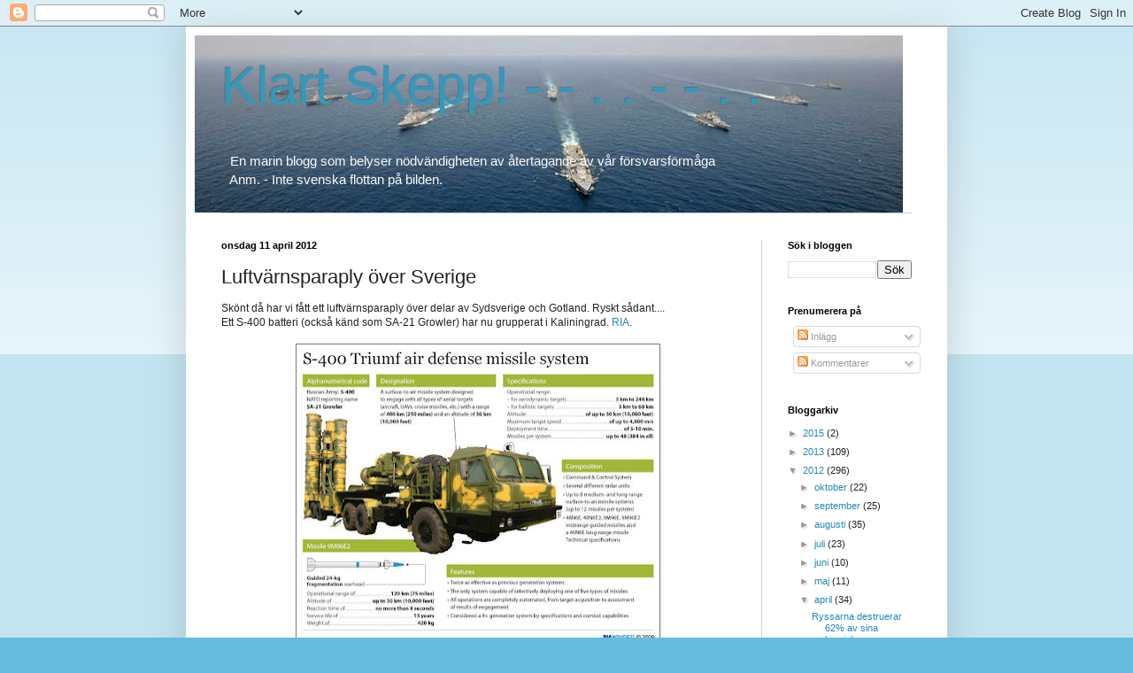

--- FILE ---
content_type: text/html; charset=UTF-8
request_url: https://klartskeppnu.blogspot.com/2012/04/luftvarnsparaply-over-sverige.html
body_size: 23874
content:
<!DOCTYPE html>
<html class='v2' dir='ltr' lang='sv'>
<head>
<link href='https://www.blogger.com/static/v1/widgets/4128112664-css_bundle_v2.css' rel='stylesheet' type='text/css'/>
<meta content='width=1100' name='viewport'/>
<meta content='text/html; charset=UTF-8' http-equiv='Content-Type'/>
<meta content='blogger' name='generator'/>
<link href='https://klartskeppnu.blogspot.com/favicon.ico' rel='icon' type='image/x-icon'/>
<link href='http://klartskeppnu.blogspot.com/2012/04/luftvarnsparaply-over-sverige.html' rel='canonical'/>
<link rel="alternate" type="application/atom+xml" title="Klart Skepp!   - - . .    - - . . - Atom" href="https://klartskeppnu.blogspot.com/feeds/posts/default" />
<link rel="alternate" type="application/rss+xml" title="Klart Skepp!   - - . .    - - . . - RSS" href="https://klartskeppnu.blogspot.com/feeds/posts/default?alt=rss" />
<link rel="service.post" type="application/atom+xml" title="Klart Skepp!   - - . .    - - . . - Atom" href="https://www.blogger.com/feeds/3107409616607263542/posts/default" />

<link rel="alternate" type="application/atom+xml" title="Klart Skepp!   - - . .    - - . . - Atom" href="https://klartskeppnu.blogspot.com/feeds/4557513015892814929/comments/default" />
<!--Can't find substitution for tag [blog.ieCssRetrofitLinks]-->
<link href='https://blogger.googleusercontent.com/img/b/R29vZ2xl/AVvXsEiw6dm4ND6rcLpzBtRNMDj2PqrDMZjfSxuPPysBzfa3LWjlJeF8QUnUoZaw1eVxQep4K68ThkzILswkTmhQm4JsE3h0ILN-8XH29_MnVbzAr9cWb-jaAF6pOUsQdn_jZqD9QyicrsyYQqpp/s400/S400.jpg' rel='image_src'/>
<meta content='http://klartskeppnu.blogspot.com/2012/04/luftvarnsparaply-over-sverige.html' property='og:url'/>
<meta content='Luftvärnsparaply över Sverige' property='og:title'/>
<meta content='Skönt då har vi fått ett luftvärnsparaply över delar av Sydsverige och Gotland. Ryskt sådant....  Ett S-400 batteri (också känd som SA-21 Gr...' property='og:description'/>
<meta content='https://blogger.googleusercontent.com/img/b/R29vZ2xl/AVvXsEiw6dm4ND6rcLpzBtRNMDj2PqrDMZjfSxuPPysBzfa3LWjlJeF8QUnUoZaw1eVxQep4K68ThkzILswkTmhQm4JsE3h0ILN-8XH29_MnVbzAr9cWb-jaAF6pOUsQdn_jZqD9QyicrsyYQqpp/w1200-h630-p-k-no-nu/S400.jpg' property='og:image'/>
<title>Klart Skepp!   - - . .    - - . .: Luftvärnsparaply över Sverige</title>
<style id='page-skin-1' type='text/css'><!--
/*
-----------------------------------------------
Blogger Template Style
Name:     Simple
Designer: Blogger
URL:      www.blogger.com
----------------------------------------------- */
/* Content
----------------------------------------------- */
body {
font: normal normal 11px Arial, Tahoma, Helvetica, FreeSans, sans-serif;
color: #222222;
background: #66bbdd none repeat scroll top left;
padding: 0 40px 40px 40px;
}
html body .region-inner {
min-width: 0;
max-width: 100%;
width: auto;
}
h2 {
font-size: 22px;
}
a:link {
text-decoration:none;
color: #2288bb;
}
a:visited {
text-decoration:none;
color: #888888;
}
a:hover {
text-decoration:underline;
color: #33aaff;
}
.body-fauxcolumn-outer .fauxcolumn-inner {
background: transparent url(https://resources.blogblog.com/blogblog/data/1kt/simple/body_gradient_tile_light.png) repeat scroll top left;
_background-image: none;
}
.body-fauxcolumn-outer .cap-top {
position: absolute;
z-index: 1;
height: 400px;
width: 100%;
}
.body-fauxcolumn-outer .cap-top .cap-left {
width: 100%;
background: transparent url(https://resources.blogblog.com/blogblog/data/1kt/simple/gradients_light.png) repeat-x scroll top left;
_background-image: none;
}
.content-outer {
-moz-box-shadow: 0 0 40px rgba(0, 0, 0, .15);
-webkit-box-shadow: 0 0 5px rgba(0, 0, 0, .15);
-goog-ms-box-shadow: 0 0 10px #333333;
box-shadow: 0 0 40px rgba(0, 0, 0, .15);
margin-bottom: 1px;
}
.content-inner {
padding: 10px 10px;
}
.content-inner {
background-color: #ffffff;
}
/* Header
----------------------------------------------- */
.header-outer {
background: transparent none repeat-x scroll 0 -400px;
_background-image: none;
}
.Header h1 {
font: normal normal 60px Arial, Tahoma, Helvetica, FreeSans, sans-serif;
color: #3399bb;
text-shadow: -1px -1px 1px rgba(0, 0, 0, .2);
}
.Header h1 a {
color: #3399bb;
}
.Header .description {
font-size: 140%;
color: #f9f9f9;
}
.header-inner .Header .titlewrapper {
padding: 22px 30px;
}
.header-inner .Header .descriptionwrapper {
padding: 0 30px;
}
/* Tabs
----------------------------------------------- */
.tabs-inner .section:first-child {
border-top: 1px solid #cccccc;
}
.tabs-inner .section:first-child ul {
margin-top: -1px;
border-top: 1px solid #cccccc;
border-left: 0 solid #cccccc;
border-right: 0 solid #cccccc;
}
.tabs-inner .widget ul {
background: #fff2cc url(https://resources.blogblog.com/blogblog/data/1kt/simple/gradients_light.png) repeat-x scroll 0 -800px;
_background-image: none;
border-bottom: 1px solid #cccccc;
margin-top: 0;
margin-left: -30px;
margin-right: -30px;
}
.tabs-inner .widget li a {
display: inline-block;
padding: .6em 1em;
font: normal normal 14px Arial, Tahoma, Helvetica, FreeSans, sans-serif;
color: #999999;
border-left: 1px solid #ffffff;
border-right: 1px solid #cccccc;
}
.tabs-inner .widget li:first-child a {
border-left: none;
}
.tabs-inner .widget li.selected a, .tabs-inner .widget li a:hover {
color: #000000;
background-color: #eeeeee;
text-decoration: none;
}
/* Columns
----------------------------------------------- */
.main-outer {
border-top: 0 solid #cccccc;
}
.fauxcolumn-left-outer .fauxcolumn-inner {
border-right: 1px solid #cccccc;
}
.fauxcolumn-right-outer .fauxcolumn-inner {
border-left: 1px solid #cccccc;
}
/* Headings
----------------------------------------------- */
div.widget > h2,
div.widget h2.title {
margin: 0 0 1em 0;
font: normal bold 11px Arial, Tahoma, Helvetica, FreeSans, sans-serif;
color: #000000;
}
/* Widgets
----------------------------------------------- */
.widget .zippy {
color: #999999;
text-shadow: 2px 2px 1px rgba(0, 0, 0, .1);
}
.widget .popular-posts ul {
list-style: none;
}
/* Posts
----------------------------------------------- */
h2.date-header {
font: normal bold 11px Arial, Tahoma, Helvetica, FreeSans, sans-serif;
}
.date-header span {
background-color: #f9f9f9;
color: #000000;
padding: inherit;
letter-spacing: inherit;
margin: inherit;
}
.main-inner {
padding-top: 30px;
padding-bottom: 30px;
}
.main-inner .column-center-inner {
padding: 0 15px;
}
.main-inner .column-center-inner .section {
margin: 0 15px;
}
.post {
margin: 0 0 25px 0;
}
h3.post-title, .comments h4 {
font: normal normal 22px Arial, Tahoma, Helvetica, FreeSans, sans-serif;
margin: .75em 0 0;
}
.post-body {
font-size: 110%;
line-height: 1.4;
position: relative;
}
.post-body img, .post-body .tr-caption-container, .Profile img, .Image img,
.BlogList .item-thumbnail img {
padding: 2px;
background: #ffffff;
border: 1px solid #7c7c7c;
-moz-box-shadow: 1px 1px 5px rgba(0, 0, 0, .1);
-webkit-box-shadow: 1px 1px 5px rgba(0, 0, 0, .1);
box-shadow: 1px 1px 5px rgba(0, 0, 0, .1);
}
.post-body img, .post-body .tr-caption-container {
padding: 5px;
}
.post-body .tr-caption-container {
color: #222222;
}
.post-body .tr-caption-container img {
padding: 0;
background: transparent;
border: none;
-moz-box-shadow: 0 0 0 rgba(0, 0, 0, .1);
-webkit-box-shadow: 0 0 0 rgba(0, 0, 0, .1);
box-shadow: 0 0 0 rgba(0, 0, 0, .1);
}
.post-header {
margin: 0 0 1.5em;
line-height: 1.6;
font-size: 90%;
}
.post-footer {
margin: 20px -2px 0;
padding: 5px 10px;
color: #666666;
background-color: #f9f9f9;
border-bottom: 1px solid #eeeeee;
line-height: 1.6;
font-size: 90%;
}
#comments .comment-author {
padding-top: 1.5em;
border-top: 1px solid #cccccc;
background-position: 0 1.5em;
}
#comments .comment-author:first-child {
padding-top: 0;
border-top: none;
}
.avatar-image-container {
margin: .2em 0 0;
}
#comments .avatar-image-container img {
border: 1px solid #7c7c7c;
}
/* Comments
----------------------------------------------- */
.comments .comments-content .icon.blog-author {
background-repeat: no-repeat;
background-image: url([data-uri]);
}
.comments .comments-content .loadmore a {
border-top: 1px solid #999999;
border-bottom: 1px solid #999999;
}
.comments .comment-thread.inline-thread {
background-color: #f9f9f9;
}
.comments .continue {
border-top: 2px solid #999999;
}
/* Accents
---------------------------------------------- */
.section-columns td.columns-cell {
border-left: 1px solid #cccccc;
}
.blog-pager {
background: transparent none no-repeat scroll top center;
}
.blog-pager-older-link, .home-link,
.blog-pager-newer-link {
background-color: #ffffff;
padding: 5px;
}
.footer-outer {
border-top: 0 dashed #bbbbbb;
}
/* Mobile
----------------------------------------------- */
body.mobile  {
background-size: auto;
}
.mobile .body-fauxcolumn-outer {
background: transparent none repeat scroll top left;
}
.mobile .body-fauxcolumn-outer .cap-top {
background-size: 100% auto;
}
.mobile .content-outer {
-webkit-box-shadow: 0 0 3px rgba(0, 0, 0, .15);
box-shadow: 0 0 3px rgba(0, 0, 0, .15);
}
.mobile .tabs-inner .widget ul {
margin-left: 0;
margin-right: 0;
}
.mobile .post {
margin: 0;
}
.mobile .main-inner .column-center-inner .section {
margin: 0;
}
.mobile .date-header span {
padding: 0.1em 10px;
margin: 0 -10px;
}
.mobile h3.post-title {
margin: 0;
}
.mobile .blog-pager {
background: transparent none no-repeat scroll top center;
}
.mobile .footer-outer {
border-top: none;
}
.mobile .main-inner, .mobile .footer-inner {
background-color: #ffffff;
}
.mobile-index-contents {
color: #222222;
}
.mobile-link-button {
background-color: #2288bb;
}
.mobile-link-button a:link, .mobile-link-button a:visited {
color: #ffffff;
}
.mobile .tabs-inner .section:first-child {
border-top: none;
}
.mobile .tabs-inner .PageList .widget-content {
background-color: #eeeeee;
color: #000000;
border-top: 1px solid #cccccc;
border-bottom: 1px solid #cccccc;
}
.mobile .tabs-inner .PageList .widget-content .pagelist-arrow {
border-left: 1px solid #cccccc;
}

--></style>
<style id='template-skin-1' type='text/css'><!--
body {
min-width: 860px;
}
.content-outer, .content-fauxcolumn-outer, .region-inner {
min-width: 860px;
max-width: 860px;
_width: 860px;
}
.main-inner .columns {
padding-left: 0px;
padding-right: 200px;
}
.main-inner .fauxcolumn-center-outer {
left: 0px;
right: 200px;
/* IE6 does not respect left and right together */
_width: expression(this.parentNode.offsetWidth -
parseInt("0px") -
parseInt("200px") + 'px');
}
.main-inner .fauxcolumn-left-outer {
width: 0px;
}
.main-inner .fauxcolumn-right-outer {
width: 200px;
}
.main-inner .column-left-outer {
width: 0px;
right: 100%;
margin-left: -0px;
}
.main-inner .column-right-outer {
width: 200px;
margin-right: -200px;
}
#layout {
min-width: 0;
}
#layout .content-outer {
min-width: 0;
width: 800px;
}
#layout .region-inner {
min-width: 0;
width: auto;
}
body#layout div.add_widget {
padding: 8px;
}
body#layout div.add_widget a {
margin-left: 32px;
}
--></style>
<link href='https://www.blogger.com/dyn-css/authorization.css?targetBlogID=3107409616607263542&amp;zx=986da956-ff70-4af2-8e33-0ad8ec8d711b' media='none' onload='if(media!=&#39;all&#39;)media=&#39;all&#39;' rel='stylesheet'/><noscript><link href='https://www.blogger.com/dyn-css/authorization.css?targetBlogID=3107409616607263542&amp;zx=986da956-ff70-4af2-8e33-0ad8ec8d711b' rel='stylesheet'/></noscript>
<meta name='google-adsense-platform-account' content='ca-host-pub-1556223355139109'/>
<meta name='google-adsense-platform-domain' content='blogspot.com'/>

</head>
<body class='loading variant-pale'>
<div class='navbar section' id='navbar' name='Navbar'><div class='widget Navbar' data-version='1' id='Navbar1'><script type="text/javascript">
    function setAttributeOnload(object, attribute, val) {
      if(window.addEventListener) {
        window.addEventListener('load',
          function(){ object[attribute] = val; }, false);
      } else {
        window.attachEvent('onload', function(){ object[attribute] = val; });
      }
    }
  </script>
<div id="navbar-iframe-container"></div>
<script type="text/javascript" src="https://apis.google.com/js/platform.js"></script>
<script type="text/javascript">
      gapi.load("gapi.iframes:gapi.iframes.style.bubble", function() {
        if (gapi.iframes && gapi.iframes.getContext) {
          gapi.iframes.getContext().openChild({
              url: 'https://www.blogger.com/navbar/3107409616607263542?po\x3d4557513015892814929\x26origin\x3dhttps://klartskeppnu.blogspot.com',
              where: document.getElementById("navbar-iframe-container"),
              id: "navbar-iframe"
          });
        }
      });
    </script><script type="text/javascript">
(function() {
var script = document.createElement('script');
script.type = 'text/javascript';
script.src = '//pagead2.googlesyndication.com/pagead/js/google_top_exp.js';
var head = document.getElementsByTagName('head')[0];
if (head) {
head.appendChild(script);
}})();
</script>
</div></div>
<div class='body-fauxcolumns'>
<div class='fauxcolumn-outer body-fauxcolumn-outer'>
<div class='cap-top'>
<div class='cap-left'></div>
<div class='cap-right'></div>
</div>
<div class='fauxborder-left'>
<div class='fauxborder-right'></div>
<div class='fauxcolumn-inner'>
</div>
</div>
<div class='cap-bottom'>
<div class='cap-left'></div>
<div class='cap-right'></div>
</div>
</div>
</div>
<div class='content'>
<div class='content-fauxcolumns'>
<div class='fauxcolumn-outer content-fauxcolumn-outer'>
<div class='cap-top'>
<div class='cap-left'></div>
<div class='cap-right'></div>
</div>
<div class='fauxborder-left'>
<div class='fauxborder-right'></div>
<div class='fauxcolumn-inner'>
</div>
</div>
<div class='cap-bottom'>
<div class='cap-left'></div>
<div class='cap-right'></div>
</div>
</div>
</div>
<div class='content-outer'>
<div class='content-cap-top cap-top'>
<div class='cap-left'></div>
<div class='cap-right'></div>
</div>
<div class='fauxborder-left content-fauxborder-left'>
<div class='fauxborder-right content-fauxborder-right'></div>
<div class='content-inner'>
<header>
<div class='header-outer'>
<div class='header-cap-top cap-top'>
<div class='cap-left'></div>
<div class='cap-right'></div>
</div>
<div class='fauxborder-left header-fauxborder-left'>
<div class='fauxborder-right header-fauxborder-right'></div>
<div class='region-inner header-inner'>
<div class='header section' id='header' name='Rubrik'><div class='widget Header' data-version='1' id='Header1'>
<div id='header-inner' style='background-image: url("https://blogger.googleusercontent.com/img/b/R29vZ2xl/AVvXsEhD-kkrYl1Z9fMeKQ1SHq5sVnUHm88GdPUcUztZLqygQ-Z_0DkXX2MS_F-zrEWQEIxeaOb34zZgCzNuJRuiZhTbaNMJ_BJIs31vZtYShqio02tK7kH3jCIRNOfeYM0SJRmZj1jGc1wWVJSm/s800/IN-USN-ships-in-formation-Malabar-CY-10-740705.jpg"); background-position: left; width: 800px; min-height: 200px; _height: 200px; background-repeat: no-repeat; '>
<div class='titlewrapper' style='background: transparent'>
<h1 class='title' style='background: transparent; border-width: 0px'>
<a href='https://klartskeppnu.blogspot.com/'>
Klart Skepp!   - - . .    - - . .
</a>
</h1>
</div>
<div class='descriptionwrapper'>
<p class='description'><span>&#160;&#160;En marin blogg som belyser nödvändigheten av återtagande av vår försvarsförmåga<br>&#160;&#160;Anm. - Inte svenska flottan på bilden.</span></p>
</div>
</div>
</div></div>
</div>
</div>
<div class='header-cap-bottom cap-bottom'>
<div class='cap-left'></div>
<div class='cap-right'></div>
</div>
</div>
</header>
<div class='tabs-outer'>
<div class='tabs-cap-top cap-top'>
<div class='cap-left'></div>
<div class='cap-right'></div>
</div>
<div class='fauxborder-left tabs-fauxborder-left'>
<div class='fauxborder-right tabs-fauxborder-right'></div>
<div class='region-inner tabs-inner'>
<div class='tabs no-items section' id='crosscol' name='Alla kolumner'></div>
<div class='tabs no-items section' id='crosscol-overflow' name='Cross-Column 2'></div>
</div>
</div>
<div class='tabs-cap-bottom cap-bottom'>
<div class='cap-left'></div>
<div class='cap-right'></div>
</div>
</div>
<div class='main-outer'>
<div class='main-cap-top cap-top'>
<div class='cap-left'></div>
<div class='cap-right'></div>
</div>
<div class='fauxborder-left main-fauxborder-left'>
<div class='fauxborder-right main-fauxborder-right'></div>
<div class='region-inner main-inner'>
<div class='columns fauxcolumns'>
<div class='fauxcolumn-outer fauxcolumn-center-outer'>
<div class='cap-top'>
<div class='cap-left'></div>
<div class='cap-right'></div>
</div>
<div class='fauxborder-left'>
<div class='fauxborder-right'></div>
<div class='fauxcolumn-inner'>
</div>
</div>
<div class='cap-bottom'>
<div class='cap-left'></div>
<div class='cap-right'></div>
</div>
</div>
<div class='fauxcolumn-outer fauxcolumn-left-outer'>
<div class='cap-top'>
<div class='cap-left'></div>
<div class='cap-right'></div>
</div>
<div class='fauxborder-left'>
<div class='fauxborder-right'></div>
<div class='fauxcolumn-inner'>
</div>
</div>
<div class='cap-bottom'>
<div class='cap-left'></div>
<div class='cap-right'></div>
</div>
</div>
<div class='fauxcolumn-outer fauxcolumn-right-outer'>
<div class='cap-top'>
<div class='cap-left'></div>
<div class='cap-right'></div>
</div>
<div class='fauxborder-left'>
<div class='fauxborder-right'></div>
<div class='fauxcolumn-inner'>
</div>
</div>
<div class='cap-bottom'>
<div class='cap-left'></div>
<div class='cap-right'></div>
</div>
</div>
<!-- corrects IE6 width calculation -->
<div class='columns-inner'>
<div class='column-center-outer'>
<div class='column-center-inner'>
<div class='main section' id='main' name='Huvudsektion'><div class='widget Blog' data-version='1' id='Blog1'>
<div class='blog-posts hfeed'>

          <div class="date-outer">
        
<h2 class='date-header'><span>onsdag 11 april 2012</span></h2>

          <div class="date-posts">
        
<div class='post-outer'>
<div class='post hentry uncustomized-post-template' itemprop='blogPost' itemscope='itemscope' itemtype='http://schema.org/BlogPosting'>
<meta content='https://blogger.googleusercontent.com/img/b/R29vZ2xl/AVvXsEiw6dm4ND6rcLpzBtRNMDj2PqrDMZjfSxuPPysBzfa3LWjlJeF8QUnUoZaw1eVxQep4K68ThkzILswkTmhQm4JsE3h0ILN-8XH29_MnVbzAr9cWb-jaAF6pOUsQdn_jZqD9QyicrsyYQqpp/s400/S400.jpg' itemprop='image_url'/>
<meta content='3107409616607263542' itemprop='blogId'/>
<meta content='4557513015892814929' itemprop='postId'/>
<a name='4557513015892814929'></a>
<h3 class='post-title entry-title' itemprop='name'>
Luftvärnsparaply över Sverige
</h3>
<div class='post-header'>
<div class='post-header-line-1'></div>
</div>
<div class='post-body entry-content' id='post-body-4557513015892814929' itemprop='description articleBody'>
Skönt då har vi fått ett luftvärnsparaply över delar av Sydsverige och Gotland. Ryskt sådant....<br />
Ett S-400 batteri (också känd som SA-21 Growler) har nu grupperat i Kaliningrad.&nbsp;<a href="http://en.rian.ru/mlitary_news/20120409/172702870.html">RIA</a>.<br />
<br />
<div class="separator" style="clear: both; text-align: center;">
<a href="https://blogger.googleusercontent.com/img/b/R29vZ2xl/AVvXsEiw6dm4ND6rcLpzBtRNMDj2PqrDMZjfSxuPPysBzfa3LWjlJeF8QUnUoZaw1eVxQep4K68ThkzILswkTmhQm4JsE3h0ILN-8XH29_MnVbzAr9cWb-jaAF6pOUsQdn_jZqD9QyicrsyYQqpp/s1600/S400.jpg" imageanchor="1" style="margin-left: 1em; margin-right: 1em;"><img border="0" height="331" src="https://blogger.googleusercontent.com/img/b/R29vZ2xl/AVvXsEiw6dm4ND6rcLpzBtRNMDj2PqrDMZjfSxuPPysBzfa3LWjlJeF8QUnUoZaw1eVxQep4K68ThkzILswkTmhQm4JsE3h0ILN-8XH29_MnVbzAr9cWb-jaAF6pOUsQdn_jZqD9QyicrsyYQqpp/s400/S400.jpg" width="400" /></a></div>
<br />
<br />
<a href="http://en.rian.ru/infographics/20091217/157272520.html">RIA</a>
<div style='clear: both;'></div>
</div>
<div class='post-footer'>
<div class='post-footer-line post-footer-line-1'>
<span class='post-author vcard'>
Upplagd av
<span class='fn' itemprop='author' itemscope='itemscope' itemtype='http://schema.org/Person'>
<meta content='https://www.blogger.com/profile/14821006823489932021' itemprop='url'/>
<a class='g-profile' href='https://www.blogger.com/profile/14821006823489932021' rel='author' title='author profile'>
<span itemprop='name'>Klart Skepp</span>
</a>
</span>
</span>
<span class='post-timestamp'>
kl.
<meta content='http://klartskeppnu.blogspot.com/2012/04/luftvarnsparaply-over-sverige.html' itemprop='url'/>
<a class='timestamp-link' href='https://klartskeppnu.blogspot.com/2012/04/luftvarnsparaply-over-sverige.html' rel='bookmark' title='permanent link'><abbr class='published' itemprop='datePublished' title='2012-04-11T13:20:00+02:00'>13:20</abbr></a>
</span>
<span class='post-comment-link'>
</span>
<span class='post-icons'>
<span class='item-action'>
<a href='https://www.blogger.com/email-post/3107409616607263542/4557513015892814929' title='Skicka inlägg'>
<img alt='' class='icon-action' height='13' src='https://resources.blogblog.com/img/icon18_email.gif' width='18'/>
</a>
</span>
<span class='item-control blog-admin pid-499736461'>
<a href='https://www.blogger.com/post-edit.g?blogID=3107409616607263542&postID=4557513015892814929&from=pencil' title='Redigera inlägg'>
<img alt='' class='icon-action' height='18' src='https://resources.blogblog.com/img/icon18_edit_allbkg.gif' width='18'/>
</a>
</span>
</span>
<div class='post-share-buttons goog-inline-block'>
<a class='goog-inline-block share-button sb-email' href='https://www.blogger.com/share-post.g?blogID=3107409616607263542&postID=4557513015892814929&target=email' target='_blank' title='Skicka med e-post'><span class='share-button-link-text'>Skicka med e-post</span></a><a class='goog-inline-block share-button sb-blog' href='https://www.blogger.com/share-post.g?blogID=3107409616607263542&postID=4557513015892814929&target=blog' onclick='window.open(this.href, "_blank", "height=270,width=475"); return false;' target='_blank' title='BlogThis!'><span class='share-button-link-text'>BlogThis!</span></a><a class='goog-inline-block share-button sb-twitter' href='https://www.blogger.com/share-post.g?blogID=3107409616607263542&postID=4557513015892814929&target=twitter' target='_blank' title='Dela på X'><span class='share-button-link-text'>Dela på X</span></a><a class='goog-inline-block share-button sb-facebook' href='https://www.blogger.com/share-post.g?blogID=3107409616607263542&postID=4557513015892814929&target=facebook' onclick='window.open(this.href, "_blank", "height=430,width=640"); return false;' target='_blank' title='Dela på Facebook'><span class='share-button-link-text'>Dela på Facebook</span></a><a class='goog-inline-block share-button sb-pinterest' href='https://www.blogger.com/share-post.g?blogID=3107409616607263542&postID=4557513015892814929&target=pinterest' target='_blank' title='Dela på Pinterest'><span class='share-button-link-text'>Dela på Pinterest</span></a>
</div>
</div>
<div class='post-footer-line post-footer-line-2'>
<span class='post-labels'>
</span>
</div>
<div class='post-footer-line post-footer-line-3'>
<span class='post-location'>
</span>
</div>
</div>
</div>
<div class='comments' id='comments'>
<a name='comments'></a>
<h4>2 kommentarer:</h4>
<div class='comments-content'>
<script async='async' src='' type='text/javascript'></script>
<script type='text/javascript'>
    (function() {
      var items = null;
      var msgs = null;
      var config = {};

// <![CDATA[
      var cursor = null;
      if (items && items.length > 0) {
        cursor = parseInt(items[items.length - 1].timestamp) + 1;
      }

      var bodyFromEntry = function(entry) {
        var text = (entry &&
                    ((entry.content && entry.content.$t) ||
                     (entry.summary && entry.summary.$t))) ||
            '';
        if (entry && entry.gd$extendedProperty) {
          for (var k in entry.gd$extendedProperty) {
            if (entry.gd$extendedProperty[k].name == 'blogger.contentRemoved') {
              return '<span class="deleted-comment">' + text + '</span>';
            }
          }
        }
        return text;
      }

      var parse = function(data) {
        cursor = null;
        var comments = [];
        if (data && data.feed && data.feed.entry) {
          for (var i = 0, entry; entry = data.feed.entry[i]; i++) {
            var comment = {};
            // comment ID, parsed out of the original id format
            var id = /blog-(\d+).post-(\d+)/.exec(entry.id.$t);
            comment.id = id ? id[2] : null;
            comment.body = bodyFromEntry(entry);
            comment.timestamp = Date.parse(entry.published.$t) + '';
            if (entry.author && entry.author.constructor === Array) {
              var auth = entry.author[0];
              if (auth) {
                comment.author = {
                  name: (auth.name ? auth.name.$t : undefined),
                  profileUrl: (auth.uri ? auth.uri.$t : undefined),
                  avatarUrl: (auth.gd$image ? auth.gd$image.src : undefined)
                };
              }
            }
            if (entry.link) {
              if (entry.link[2]) {
                comment.link = comment.permalink = entry.link[2].href;
              }
              if (entry.link[3]) {
                var pid = /.*comments\/default\/(\d+)\?.*/.exec(entry.link[3].href);
                if (pid && pid[1]) {
                  comment.parentId = pid[1];
                }
              }
            }
            comment.deleteclass = 'item-control blog-admin';
            if (entry.gd$extendedProperty) {
              for (var k in entry.gd$extendedProperty) {
                if (entry.gd$extendedProperty[k].name == 'blogger.itemClass') {
                  comment.deleteclass += ' ' + entry.gd$extendedProperty[k].value;
                } else if (entry.gd$extendedProperty[k].name == 'blogger.displayTime') {
                  comment.displayTime = entry.gd$extendedProperty[k].value;
                }
              }
            }
            comments.push(comment);
          }
        }
        return comments;
      };

      var paginator = function(callback) {
        if (hasMore()) {
          var url = config.feed + '?alt=json&v=2&orderby=published&reverse=false&max-results=50';
          if (cursor) {
            url += '&published-min=' + new Date(cursor).toISOString();
          }
          window.bloggercomments = function(data) {
            var parsed = parse(data);
            cursor = parsed.length < 50 ? null
                : parseInt(parsed[parsed.length - 1].timestamp) + 1
            callback(parsed);
            window.bloggercomments = null;
          }
          url += '&callback=bloggercomments';
          var script = document.createElement('script');
          script.type = 'text/javascript';
          script.src = url;
          document.getElementsByTagName('head')[0].appendChild(script);
        }
      };
      var hasMore = function() {
        return !!cursor;
      };
      var getMeta = function(key, comment) {
        if ('iswriter' == key) {
          var matches = !!comment.author
              && comment.author.name == config.authorName
              && comment.author.profileUrl == config.authorUrl;
          return matches ? 'true' : '';
        } else if ('deletelink' == key) {
          return config.baseUri + '/comment/delete/'
               + config.blogId + '/' + comment.id;
        } else if ('deleteclass' == key) {
          return comment.deleteclass;
        }
        return '';
      };

      var replybox = null;
      var replyUrlParts = null;
      var replyParent = undefined;

      var onReply = function(commentId, domId) {
        if (replybox == null) {
          // lazily cache replybox, and adjust to suit this style:
          replybox = document.getElementById('comment-editor');
          if (replybox != null) {
            replybox.height = '250px';
            replybox.style.display = 'block';
            replyUrlParts = replybox.src.split('#');
          }
        }
        if (replybox && (commentId !== replyParent)) {
          replybox.src = '';
          document.getElementById(domId).insertBefore(replybox, null);
          replybox.src = replyUrlParts[0]
              + (commentId ? '&parentID=' + commentId : '')
              + '#' + replyUrlParts[1];
          replyParent = commentId;
        }
      };

      var hash = (window.location.hash || '#').substring(1);
      var startThread, targetComment;
      if (/^comment-form_/.test(hash)) {
        startThread = hash.substring('comment-form_'.length);
      } else if (/^c[0-9]+$/.test(hash)) {
        targetComment = hash.substring(1);
      }

      // Configure commenting API:
      var configJso = {
        'maxDepth': config.maxThreadDepth
      };
      var provider = {
        'id': config.postId,
        'data': items,
        'loadNext': paginator,
        'hasMore': hasMore,
        'getMeta': getMeta,
        'onReply': onReply,
        'rendered': true,
        'initComment': targetComment,
        'initReplyThread': startThread,
        'config': configJso,
        'messages': msgs
      };

      var render = function() {
        if (window.goog && window.goog.comments) {
          var holder = document.getElementById('comment-holder');
          window.goog.comments.render(holder, provider);
        }
      };

      // render now, or queue to render when library loads:
      if (window.goog && window.goog.comments) {
        render();
      } else {
        window.goog = window.goog || {};
        window.goog.comments = window.goog.comments || {};
        window.goog.comments.loadQueue = window.goog.comments.loadQueue || [];
        window.goog.comments.loadQueue.push(render);
      }
    })();
// ]]>
  </script>
<div id='comment-holder'>
<div class="comment-thread toplevel-thread"><ol id="top-ra"><li class="comment" id="c3248405612433119232"><div class="avatar-image-container"><img src="//www.blogger.com/img/blogger_logo_round_35.png" alt=""/></div><div class="comment-block"><div class="comment-header"><cite class="user"><a href="https://www.blogger.com/profile/10343630731523111181" rel="nofollow">Smörjaren</a></cite><span class="icon user "></span><span class="datetime secondary-text"><a rel="nofollow" href="https://klartskeppnu.blogspot.com/2012/04/luftvarnsparaply-over-sverige.html?showComment=1334168640182#c3248405612433119232">11 april 2012 kl. 20:24</a></span></div><p class="comment-content">Det verkar vara konstiga data 10000feet är ca 3000m.Målhast på 4800m/s ca 15ggr ljudhast tror jag inte på.</p><span class="comment-actions secondary-text"><a class="comment-reply" target="_self" data-comment-id="3248405612433119232">Svara</a><span class="item-control blog-admin blog-admin pid-609352173"><a target="_self" href="https://www.blogger.com/comment/delete/3107409616607263542/3248405612433119232">Radera</a></span></span></div><div class="comment-replies"><div id="c3248405612433119232-rt" class="comment-thread inline-thread hidden"><span class="thread-toggle thread-expanded"><span class="thread-arrow"></span><span class="thread-count"><a target="_self">Svar</a></span></span><ol id="c3248405612433119232-ra" class="thread-chrome thread-expanded"><div></div><div id="c3248405612433119232-continue" class="continue"><a class="comment-reply" target="_self" data-comment-id="3248405612433119232">Svara</a></div></ol></div></div><div class="comment-replybox-single" id="c3248405612433119232-ce"></div></li><li class="comment" id="c1243589397638267027"><div class="avatar-image-container"><img src="//www.blogger.com/img/blogger_logo_round_35.png" alt=""/></div><div class="comment-block"><div class="comment-header"><cite class="user"><a href="https://www.blogger.com/profile/14821006823489932021" rel="nofollow">Klart Skepp</a></cite><span class="icon user blog-author"></span><span class="datetime secondary-text"><a rel="nofollow" href="https://klartskeppnu.blogspot.com/2012/04/luftvarnsparaply-over-sverige.html?showComment=1334175702779#c1243589397638267027">11 april 2012 kl. 22:21</a></span></div><p class="comment-content">Ja det verkar vara lite galet, men tyvärr (för oss) åt fel håll.<br><br>Enligt Wikipedia så anges hastighet till Mach 12 för roboten 40N6. (S-400 kan skjuta tre olika robotar: 9M96, 40N6, 48N6). Jag saknar uppgifter för roboten 48N6. <br>Takhöjden för 9M96 är ca 30 km således har man missat en nolla i fot-angivelsen.<br><br>http://en.wikipedia.org/wiki/S-400_(SAM)</p><span class="comment-actions secondary-text"><a class="comment-reply" target="_self" data-comment-id="1243589397638267027">Svara</a><span class="item-control blog-admin blog-admin pid-499736461"><a target="_self" href="https://www.blogger.com/comment/delete/3107409616607263542/1243589397638267027">Radera</a></span></span></div><div class="comment-replies"><div id="c1243589397638267027-rt" class="comment-thread inline-thread hidden"><span class="thread-toggle thread-expanded"><span class="thread-arrow"></span><span class="thread-count"><a target="_self">Svar</a></span></span><ol id="c1243589397638267027-ra" class="thread-chrome thread-expanded"><div></div><div id="c1243589397638267027-continue" class="continue"><a class="comment-reply" target="_self" data-comment-id="1243589397638267027">Svara</a></div></ol></div></div><div class="comment-replybox-single" id="c1243589397638267027-ce"></div></li></ol><div id="top-continue" class="continue"><a class="comment-reply" target="_self">Lägg till kommentar</a></div><div class="comment-replybox-thread" id="top-ce"></div><div class="loadmore hidden" data-post-id="4557513015892814929"><a target="_self">Läs in mer...</a></div></div>
</div>
</div>
<p class='comment-footer'>
<div class='comment-form'>
<a name='comment-form'></a>
<p>
</p>
<a href='https://www.blogger.com/comment/frame/3107409616607263542?po=4557513015892814929&hl=sv&saa=85391&origin=https://klartskeppnu.blogspot.com' id='comment-editor-src'></a>
<iframe allowtransparency='true' class='blogger-iframe-colorize blogger-comment-from-post' frameborder='0' height='410px' id='comment-editor' name='comment-editor' src='' width='100%'></iframe>
<script src='https://www.blogger.com/static/v1/jsbin/1345082660-comment_from_post_iframe.js' type='text/javascript'></script>
<script type='text/javascript'>
      BLOG_CMT_createIframe('https://www.blogger.com/rpc_relay.html');
    </script>
</div>
</p>
<div id='backlinks-container'>
<div id='Blog1_backlinks-container'>
</div>
</div>
</div>
</div>

        </div></div>
      
</div>
<div class='blog-pager' id='blog-pager'>
<span id='blog-pager-newer-link'>
<a class='blog-pager-newer-link' href='https://klartskeppnu.blogspot.com/2012/04/marinbloggen-ste-soker-personal.html' id='Blog1_blog-pager-newer-link' title='Senaste inlägg'>Senaste inlägg</a>
</span>
<span id='blog-pager-older-link'>
<a class='blog-pager-older-link' href='https://klartskeppnu.blogspot.com/2012/04/georgien-visar-upp-egen-uav.html' id='Blog1_blog-pager-older-link' title='Äldre inlägg'>Äldre inlägg</a>
</span>
<a class='home-link' href='https://klartskeppnu.blogspot.com/'>Startsida</a>
</div>
<div class='clear'></div>
<div class='post-feeds'>
<div class='feed-links'>
Prenumerera på:
<a class='feed-link' href='https://klartskeppnu.blogspot.com/feeds/4557513015892814929/comments/default' target='_blank' type='application/atom+xml'>Kommentarer till inlägget (Atom)</a>
</div>
</div>
</div></div>
</div>
</div>
<div class='column-left-outer'>
<div class='column-left-inner'>
<aside>
</aside>
</div>
</div>
<div class='column-right-outer'>
<div class='column-right-inner'>
<aside>
<div class='sidebar section' id='sidebar-right-1'><div class='widget BlogSearch' data-version='1' id='BlogSearch1'>
<h2 class='title'>Sök i bloggen</h2>
<div class='widget-content'>
<div id='BlogSearch1_form'>
<form action='https://klartskeppnu.blogspot.com/search' class='gsc-search-box' target='_top'>
<table cellpadding='0' cellspacing='0' class='gsc-search-box'>
<tbody>
<tr>
<td class='gsc-input'>
<input autocomplete='off' class='gsc-input' name='q' size='10' title='search' type='text' value=''/>
</td>
<td class='gsc-search-button'>
<input class='gsc-search-button' title='search' type='submit' value='Sök'/>
</td>
</tr>
</tbody>
</table>
</form>
</div>
</div>
<div class='clear'></div>
</div><div class='widget Subscribe' data-version='1' id='Subscribe1'>
<div style='white-space:nowrap'>
<h2 class='title'>Prenumerera på</h2>
<div class='widget-content'>
<div class='subscribe-wrapper subscribe-type-POST'>
<div class='subscribe expanded subscribe-type-POST' id='SW_READER_LIST_Subscribe1POST' style='display:none;'>
<div class='top'>
<span class='inner' onclick='return(_SW_toggleReaderList(event, "Subscribe1POST"));'>
<img class='subscribe-dropdown-arrow' src='https://resources.blogblog.com/img/widgets/arrow_dropdown.gif'/>
<img align='absmiddle' alt='' border='0' class='feed-icon' src='https://resources.blogblog.com/img/icon_feed12.png'/>
Inlägg
</span>
<div class='feed-reader-links'>
<a class='feed-reader-link' href='https://www.netvibes.com/subscribe.php?url=https%3A%2F%2Fklartskeppnu.blogspot.com%2Ffeeds%2Fposts%2Fdefault' target='_blank'>
<img src='https://resources.blogblog.com/img/widgets/subscribe-netvibes.png'/>
</a>
<a class='feed-reader-link' href='https://add.my.yahoo.com/content?url=https%3A%2F%2Fklartskeppnu.blogspot.com%2Ffeeds%2Fposts%2Fdefault' target='_blank'>
<img src='https://resources.blogblog.com/img/widgets/subscribe-yahoo.png'/>
</a>
<a class='feed-reader-link' href='https://klartskeppnu.blogspot.com/feeds/posts/default' target='_blank'>
<img align='absmiddle' class='feed-icon' src='https://resources.blogblog.com/img/icon_feed12.png'/>
                  Atom
                </a>
</div>
</div>
<div class='bottom'></div>
</div>
<div class='subscribe' id='SW_READER_LIST_CLOSED_Subscribe1POST' onclick='return(_SW_toggleReaderList(event, "Subscribe1POST"));'>
<div class='top'>
<span class='inner'>
<img class='subscribe-dropdown-arrow' src='https://resources.blogblog.com/img/widgets/arrow_dropdown.gif'/>
<span onclick='return(_SW_toggleReaderList(event, "Subscribe1POST"));'>
<img align='absmiddle' alt='' border='0' class='feed-icon' src='https://resources.blogblog.com/img/icon_feed12.png'/>
Inlägg
</span>
</span>
</div>
<div class='bottom'></div>
</div>
</div>
<div class='subscribe-wrapper subscribe-type-PER_POST'>
<div class='subscribe expanded subscribe-type-PER_POST' id='SW_READER_LIST_Subscribe1PER_POST' style='display:none;'>
<div class='top'>
<span class='inner' onclick='return(_SW_toggleReaderList(event, "Subscribe1PER_POST"));'>
<img class='subscribe-dropdown-arrow' src='https://resources.blogblog.com/img/widgets/arrow_dropdown.gif'/>
<img align='absmiddle' alt='' border='0' class='feed-icon' src='https://resources.blogblog.com/img/icon_feed12.png'/>
Kommentarer
</span>
<div class='feed-reader-links'>
<a class='feed-reader-link' href='https://www.netvibes.com/subscribe.php?url=https%3A%2F%2Fklartskeppnu.blogspot.com%2Ffeeds%2F4557513015892814929%2Fcomments%2Fdefault' target='_blank'>
<img src='https://resources.blogblog.com/img/widgets/subscribe-netvibes.png'/>
</a>
<a class='feed-reader-link' href='https://add.my.yahoo.com/content?url=https%3A%2F%2Fklartskeppnu.blogspot.com%2Ffeeds%2F4557513015892814929%2Fcomments%2Fdefault' target='_blank'>
<img src='https://resources.blogblog.com/img/widgets/subscribe-yahoo.png'/>
</a>
<a class='feed-reader-link' href='https://klartskeppnu.blogspot.com/feeds/4557513015892814929/comments/default' target='_blank'>
<img align='absmiddle' class='feed-icon' src='https://resources.blogblog.com/img/icon_feed12.png'/>
                  Atom
                </a>
</div>
</div>
<div class='bottom'></div>
</div>
<div class='subscribe' id='SW_READER_LIST_CLOSED_Subscribe1PER_POST' onclick='return(_SW_toggleReaderList(event, "Subscribe1PER_POST"));'>
<div class='top'>
<span class='inner'>
<img class='subscribe-dropdown-arrow' src='https://resources.blogblog.com/img/widgets/arrow_dropdown.gif'/>
<span onclick='return(_SW_toggleReaderList(event, "Subscribe1PER_POST"));'>
<img align='absmiddle' alt='' border='0' class='feed-icon' src='https://resources.blogblog.com/img/icon_feed12.png'/>
Kommentarer
</span>
</span>
</div>
<div class='bottom'></div>
</div>
</div>
<div style='clear:both'></div>
</div>
</div>
<div class='clear'></div>
</div><div class='widget BlogArchive' data-version='1' id='BlogArchive1'>
<h2>Bloggarkiv</h2>
<div class='widget-content'>
<div id='ArchiveList'>
<div id='BlogArchive1_ArchiveList'>
<ul class='hierarchy'>
<li class='archivedate collapsed'>
<a class='toggle' href='javascript:void(0)'>
<span class='zippy'>

        &#9658;&#160;
      
</span>
</a>
<a class='post-count-link' href='https://klartskeppnu.blogspot.com/2015/'>
2015
</a>
<span class='post-count' dir='ltr'>(2)</span>
<ul class='hierarchy'>
<li class='archivedate collapsed'>
<a class='toggle' href='javascript:void(0)'>
<span class='zippy'>

        &#9658;&#160;
      
</span>
</a>
<a class='post-count-link' href='https://klartskeppnu.blogspot.com/2015/02/'>
februari
</a>
<span class='post-count' dir='ltr'>(1)</span>
</li>
</ul>
<ul class='hierarchy'>
<li class='archivedate collapsed'>
<a class='toggle' href='javascript:void(0)'>
<span class='zippy'>

        &#9658;&#160;
      
</span>
</a>
<a class='post-count-link' href='https://klartskeppnu.blogspot.com/2015/01/'>
januari
</a>
<span class='post-count' dir='ltr'>(1)</span>
</li>
</ul>
</li>
</ul>
<ul class='hierarchy'>
<li class='archivedate collapsed'>
<a class='toggle' href='javascript:void(0)'>
<span class='zippy'>

        &#9658;&#160;
      
</span>
</a>
<a class='post-count-link' href='https://klartskeppnu.blogspot.com/2013/'>
2013
</a>
<span class='post-count' dir='ltr'>(109)</span>
<ul class='hierarchy'>
<li class='archivedate collapsed'>
<a class='toggle' href='javascript:void(0)'>
<span class='zippy'>

        &#9658;&#160;
      
</span>
</a>
<a class='post-count-link' href='https://klartskeppnu.blogspot.com/2013/12/'>
december
</a>
<span class='post-count' dir='ltr'>(3)</span>
</li>
</ul>
<ul class='hierarchy'>
<li class='archivedate collapsed'>
<a class='toggle' href='javascript:void(0)'>
<span class='zippy'>

        &#9658;&#160;
      
</span>
</a>
<a class='post-count-link' href='https://klartskeppnu.blogspot.com/2013/09/'>
september
</a>
<span class='post-count' dir='ltr'>(1)</span>
</li>
</ul>
<ul class='hierarchy'>
<li class='archivedate collapsed'>
<a class='toggle' href='javascript:void(0)'>
<span class='zippy'>

        &#9658;&#160;
      
</span>
</a>
<a class='post-count-link' href='https://klartskeppnu.blogspot.com/2013/08/'>
augusti
</a>
<span class='post-count' dir='ltr'>(3)</span>
</li>
</ul>
<ul class='hierarchy'>
<li class='archivedate collapsed'>
<a class='toggle' href='javascript:void(0)'>
<span class='zippy'>

        &#9658;&#160;
      
</span>
</a>
<a class='post-count-link' href='https://klartskeppnu.blogspot.com/2013/05/'>
maj
</a>
<span class='post-count' dir='ltr'>(6)</span>
</li>
</ul>
<ul class='hierarchy'>
<li class='archivedate collapsed'>
<a class='toggle' href='javascript:void(0)'>
<span class='zippy'>

        &#9658;&#160;
      
</span>
</a>
<a class='post-count-link' href='https://klartskeppnu.blogspot.com/2013/04/'>
april
</a>
<span class='post-count' dir='ltr'>(2)</span>
</li>
</ul>
<ul class='hierarchy'>
<li class='archivedate collapsed'>
<a class='toggle' href='javascript:void(0)'>
<span class='zippy'>

        &#9658;&#160;
      
</span>
</a>
<a class='post-count-link' href='https://klartskeppnu.blogspot.com/2013/03/'>
mars
</a>
<span class='post-count' dir='ltr'>(11)</span>
</li>
</ul>
<ul class='hierarchy'>
<li class='archivedate collapsed'>
<a class='toggle' href='javascript:void(0)'>
<span class='zippy'>

        &#9658;&#160;
      
</span>
</a>
<a class='post-count-link' href='https://klartskeppnu.blogspot.com/2013/02/'>
februari
</a>
<span class='post-count' dir='ltr'>(28)</span>
</li>
</ul>
<ul class='hierarchy'>
<li class='archivedate collapsed'>
<a class='toggle' href='javascript:void(0)'>
<span class='zippy'>

        &#9658;&#160;
      
</span>
</a>
<a class='post-count-link' href='https://klartskeppnu.blogspot.com/2013/01/'>
januari
</a>
<span class='post-count' dir='ltr'>(55)</span>
</li>
</ul>
</li>
</ul>
<ul class='hierarchy'>
<li class='archivedate expanded'>
<a class='toggle' href='javascript:void(0)'>
<span class='zippy toggle-open'>

        &#9660;&#160;
      
</span>
</a>
<a class='post-count-link' href='https://klartskeppnu.blogspot.com/2012/'>
2012
</a>
<span class='post-count' dir='ltr'>(296)</span>
<ul class='hierarchy'>
<li class='archivedate collapsed'>
<a class='toggle' href='javascript:void(0)'>
<span class='zippy'>

        &#9658;&#160;
      
</span>
</a>
<a class='post-count-link' href='https://klartskeppnu.blogspot.com/2012/10/'>
oktober
</a>
<span class='post-count' dir='ltr'>(22)</span>
</li>
</ul>
<ul class='hierarchy'>
<li class='archivedate collapsed'>
<a class='toggle' href='javascript:void(0)'>
<span class='zippy'>

        &#9658;&#160;
      
</span>
</a>
<a class='post-count-link' href='https://klartskeppnu.blogspot.com/2012/09/'>
september
</a>
<span class='post-count' dir='ltr'>(25)</span>
</li>
</ul>
<ul class='hierarchy'>
<li class='archivedate collapsed'>
<a class='toggle' href='javascript:void(0)'>
<span class='zippy'>

        &#9658;&#160;
      
</span>
</a>
<a class='post-count-link' href='https://klartskeppnu.blogspot.com/2012/08/'>
augusti
</a>
<span class='post-count' dir='ltr'>(35)</span>
</li>
</ul>
<ul class='hierarchy'>
<li class='archivedate collapsed'>
<a class='toggle' href='javascript:void(0)'>
<span class='zippy'>

        &#9658;&#160;
      
</span>
</a>
<a class='post-count-link' href='https://klartskeppnu.blogspot.com/2012/07/'>
juli
</a>
<span class='post-count' dir='ltr'>(23)</span>
</li>
</ul>
<ul class='hierarchy'>
<li class='archivedate collapsed'>
<a class='toggle' href='javascript:void(0)'>
<span class='zippy'>

        &#9658;&#160;
      
</span>
</a>
<a class='post-count-link' href='https://klartskeppnu.blogspot.com/2012/06/'>
juni
</a>
<span class='post-count' dir='ltr'>(10)</span>
</li>
</ul>
<ul class='hierarchy'>
<li class='archivedate collapsed'>
<a class='toggle' href='javascript:void(0)'>
<span class='zippy'>

        &#9658;&#160;
      
</span>
</a>
<a class='post-count-link' href='https://klartskeppnu.blogspot.com/2012/05/'>
maj
</a>
<span class='post-count' dir='ltr'>(11)</span>
</li>
</ul>
<ul class='hierarchy'>
<li class='archivedate expanded'>
<a class='toggle' href='javascript:void(0)'>
<span class='zippy toggle-open'>

        &#9660;&#160;
      
</span>
</a>
<a class='post-count-link' href='https://klartskeppnu.blogspot.com/2012/04/'>
april
</a>
<span class='post-count' dir='ltr'>(34)</span>
<ul class='posts'>
<li><a href='https://klartskeppnu.blogspot.com/2012/04/ryssarna-destruerar-62-av-sina-kemiska.html'>Ryssarna destruerar 62% av sina kemiska vapen</a></li>
<li><a href='https://klartskeppnu.blogspot.com/2012/04/rysk-utrensning.html'>Rysk utrensning</a></li>
<li><a href='https://klartskeppnu.blogspot.com/2012/04/klart-att-schweiz-koper-gripen.html'>Klart att Schweiz köper Gripen?</a></li>
<li><a href='https://klartskeppnu.blogspot.com/2012/04/chile-lanserar-ny-miniubat.html'>Chile lanserar ny miniubåt</a></li>
<li><a href='https://klartskeppnu.blogspot.com/2012/04/bae-i-o-vik-varslar.html'>BAE i Ö-vik varslar</a></li>
<li><a href='https://klartskeppnu.blogspot.com/2012/04/backa-ur-plantagen.html'>Backa ur plantagen...?</a></li>
<li><a href='https://klartskeppnu.blogspot.com/2012/04/norge-koper-fler-cv90.html'>Norge köper fler CV90!</a></li>
<li><a href='https://klartskeppnu.blogspot.com/2012/04/telia-fsb-sant.html'>Telia + FSB = Sant</a></li>
<li><a href='https://klartskeppnu.blogspot.com/2012/04/alarmmeddelande-ny-forsvarsminister.html'>Alarmmeddelande: Ny försvarsminister presenteras i...</a></li>
<li><a href='https://klartskeppnu.blogspot.com/2012/04/ryssland-varldens-tredje-storsta.html'>Ryssland - Världens tredje största försvarsbudget</a></li>
<li><a href='https://klartskeppnu.blogspot.com/2012/04/ryska-fartyg-patrullerar-syriens-kust.html'>Ryska fartyg patrullerar Syriens kust</a></li>
<li><a href='https://klartskeppnu.blogspot.com/2012/04/bilder-inifran-tidigare-hemlig.html'>Bilder inifrån tidigare hemlig sovjetisk ubåtsbas ...</a></li>
<li><a href='https://klartskeppnu.blogspot.com/2012/04/ny-amerikansk-farkost-for-dold.html'>Ny amerikansk farkost för dold minering/minröjning</a></li>
<li><a href='https://klartskeppnu.blogspot.com/2012/04/nordkoreansk-uppskjutning-storar-i.html'>Nordkoreansk raket störtar i havet efter 90 sekunder.</a></li>
<li><a href='https://klartskeppnu.blogspot.com/2012/04/klartecken-for-ryska.html'>Klartecken för ryska &quot;contractors&quot;</a></li>
<li><a href='https://klartskeppnu.blogspot.com/2012/04/ett-genidrag.html'>Ett genidrag</a></li>
<li><a href='https://klartskeppnu.blogspot.com/2012/04/apropa-karenstid.html'>Apropå karenstid</a></li>
<li><a href='https://klartskeppnu.blogspot.com/2012/04/syrien-syrien.html'>Syrien... Syrien...</a></li>
<li><a href='https://klartskeppnu.blogspot.com/2012/04/marinbloggen-ste-soker-personal.html'>Marinbloggen - STE söker personal</a></li>
<li><a href='https://klartskeppnu.blogspot.com/2012/04/luftvarnsparaply-over-sverige.html'>Luftvärnsparaply över Sverige</a></li>
<li><a href='https://klartskeppnu.blogspot.com/2012/04/georgien-visar-upp-egen-uav.html'>Georgien visar upp egen UAV</a></li>
<li><a href='https://klartskeppnu.blogspot.com/2012/04/us-navy-undersoker-orsaker-till-tva.html'>US Navy undersöker orsaker till två haverier med M...</a></li>
<li><a href='https://klartskeppnu.blogspot.com/2012/04/whiskyubat-utanfor-gotland-identifierad.html'>Whiskyubåt utanför Gotland identifierad</a></li>
<li><a href='https://klartskeppnu.blogspot.com/2012/04/upptrappning-i-korea.html'>Upptrappning i Korea</a></li>
<li><a href='https://klartskeppnu.blogspot.com/2012/04/usa-gar-mot-den-latta-flottan.html'>USA går mot den lätta flottan?</a></li>
<li><a href='https://klartskeppnu.blogspot.com/2012/04/atlantic-conveyor.html'>Atlantic Conveyor</a></li>
<li><a href='https://klartskeppnu.blogspot.com/2012/04/thailand-och-206or-kopa-kopa-inte.html'>Thailand och 206:or - Köpa, köpa inte?</a></li>
<li><a href='https://klartskeppnu.blogspot.com/2012/04/mutaffar-med-statligt-franskt-bolag.html'>Mutaffär med statligt franskt bolag inblandat</a></li>
<li><a href='https://klartskeppnu.blogspot.com/2012/04/bildt-i-internationell-media.html'>Bildt i internationell media</a></li>
<li><a href='https://klartskeppnu.blogspot.com/2012/04/kockums-och-singapore-technologies.html'>Kockums och Singapore Technologies bildar Joint Ve...</a></li>
<li><a href='https://klartskeppnu.blogspot.com/2012/04/kompositaffaren-stoppad-tkmskockums.html'>Kompositaffären stoppad - TKMS/Kockums backar</a></li>
<li><a href='https://klartskeppnu.blogspot.com/2012/04/franska-rebreathers-till-spetsnaz.html'>Franska rebreathers till Spetsnaz</a></li>
<li><a href='https://klartskeppnu.blogspot.com/2012/04/kina-och-ryssland-backar-upp-nordkorea.html'>Kina och Ryssland backar upp Nordkorea</a></li>
<li><a href='https://klartskeppnu.blogspot.com/2012/04/marinen-bestaller-nya-fartyg-som-gap.html'>Marinen beställer nya fartyg som GAP-filler tills ...</a></li>
</ul>
</li>
</ul>
<ul class='hierarchy'>
<li class='archivedate collapsed'>
<a class='toggle' href='javascript:void(0)'>
<span class='zippy'>

        &#9658;&#160;
      
</span>
</a>
<a class='post-count-link' href='https://klartskeppnu.blogspot.com/2012/03/'>
mars
</a>
<span class='post-count' dir='ltr'>(34)</span>
</li>
</ul>
<ul class='hierarchy'>
<li class='archivedate collapsed'>
<a class='toggle' href='javascript:void(0)'>
<span class='zippy'>

        &#9658;&#160;
      
</span>
</a>
<a class='post-count-link' href='https://klartskeppnu.blogspot.com/2012/02/'>
februari
</a>
<span class='post-count' dir='ltr'>(38)</span>
</li>
</ul>
<ul class='hierarchy'>
<li class='archivedate collapsed'>
<a class='toggle' href='javascript:void(0)'>
<span class='zippy'>

        &#9658;&#160;
      
</span>
</a>
<a class='post-count-link' href='https://klartskeppnu.blogspot.com/2012/01/'>
januari
</a>
<span class='post-count' dir='ltr'>(64)</span>
</li>
</ul>
</li>
</ul>
<ul class='hierarchy'>
<li class='archivedate collapsed'>
<a class='toggle' href='javascript:void(0)'>
<span class='zippy'>

        &#9658;&#160;
      
</span>
</a>
<a class='post-count-link' href='https://klartskeppnu.blogspot.com/2011/'>
2011
</a>
<span class='post-count' dir='ltr'>(396)</span>
<ul class='hierarchy'>
<li class='archivedate collapsed'>
<a class='toggle' href='javascript:void(0)'>
<span class='zippy'>

        &#9658;&#160;
      
</span>
</a>
<a class='post-count-link' href='https://klartskeppnu.blogspot.com/2011/12/'>
december
</a>
<span class='post-count' dir='ltr'>(54)</span>
</li>
</ul>
<ul class='hierarchy'>
<li class='archivedate collapsed'>
<a class='toggle' href='javascript:void(0)'>
<span class='zippy'>

        &#9658;&#160;
      
</span>
</a>
<a class='post-count-link' href='https://klartskeppnu.blogspot.com/2011/11/'>
november
</a>
<span class='post-count' dir='ltr'>(39)</span>
</li>
</ul>
<ul class='hierarchy'>
<li class='archivedate collapsed'>
<a class='toggle' href='javascript:void(0)'>
<span class='zippy'>

        &#9658;&#160;
      
</span>
</a>
<a class='post-count-link' href='https://klartskeppnu.blogspot.com/2011/10/'>
oktober
</a>
<span class='post-count' dir='ltr'>(33)</span>
</li>
</ul>
<ul class='hierarchy'>
<li class='archivedate collapsed'>
<a class='toggle' href='javascript:void(0)'>
<span class='zippy'>

        &#9658;&#160;
      
</span>
</a>
<a class='post-count-link' href='https://klartskeppnu.blogspot.com/2011/09/'>
september
</a>
<span class='post-count' dir='ltr'>(23)</span>
</li>
</ul>
<ul class='hierarchy'>
<li class='archivedate collapsed'>
<a class='toggle' href='javascript:void(0)'>
<span class='zippy'>

        &#9658;&#160;
      
</span>
</a>
<a class='post-count-link' href='https://klartskeppnu.blogspot.com/2011/08/'>
augusti
</a>
<span class='post-count' dir='ltr'>(20)</span>
</li>
</ul>
<ul class='hierarchy'>
<li class='archivedate collapsed'>
<a class='toggle' href='javascript:void(0)'>
<span class='zippy'>

        &#9658;&#160;
      
</span>
</a>
<a class='post-count-link' href='https://klartskeppnu.blogspot.com/2011/07/'>
juli
</a>
<span class='post-count' dir='ltr'>(45)</span>
</li>
</ul>
<ul class='hierarchy'>
<li class='archivedate collapsed'>
<a class='toggle' href='javascript:void(0)'>
<span class='zippy'>

        &#9658;&#160;
      
</span>
</a>
<a class='post-count-link' href='https://klartskeppnu.blogspot.com/2011/06/'>
juni
</a>
<span class='post-count' dir='ltr'>(30)</span>
</li>
</ul>
<ul class='hierarchy'>
<li class='archivedate collapsed'>
<a class='toggle' href='javascript:void(0)'>
<span class='zippy'>

        &#9658;&#160;
      
</span>
</a>
<a class='post-count-link' href='https://klartskeppnu.blogspot.com/2011/05/'>
maj
</a>
<span class='post-count' dir='ltr'>(68)</span>
</li>
</ul>
<ul class='hierarchy'>
<li class='archivedate collapsed'>
<a class='toggle' href='javascript:void(0)'>
<span class='zippy'>

        &#9658;&#160;
      
</span>
</a>
<a class='post-count-link' href='https://klartskeppnu.blogspot.com/2011/04/'>
april
</a>
<span class='post-count' dir='ltr'>(38)</span>
</li>
</ul>
<ul class='hierarchy'>
<li class='archivedate collapsed'>
<a class='toggle' href='javascript:void(0)'>
<span class='zippy'>

        &#9658;&#160;
      
</span>
</a>
<a class='post-count-link' href='https://klartskeppnu.blogspot.com/2011/03/'>
mars
</a>
<span class='post-count' dir='ltr'>(8)</span>
</li>
</ul>
<ul class='hierarchy'>
<li class='archivedate collapsed'>
<a class='toggle' href='javascript:void(0)'>
<span class='zippy'>

        &#9658;&#160;
      
</span>
</a>
<a class='post-count-link' href='https://klartskeppnu.blogspot.com/2011/02/'>
februari
</a>
<span class='post-count' dir='ltr'>(13)</span>
</li>
</ul>
<ul class='hierarchy'>
<li class='archivedate collapsed'>
<a class='toggle' href='javascript:void(0)'>
<span class='zippy'>

        &#9658;&#160;
      
</span>
</a>
<a class='post-count-link' href='https://klartskeppnu.blogspot.com/2011/01/'>
januari
</a>
<span class='post-count' dir='ltr'>(25)</span>
</li>
</ul>
</li>
</ul>
</div>
</div>
<div class='clear'></div>
</div>
</div><div class='widget BlogList' data-version='1' id='BlogList1'>
<h2 class='title'>Försvarsbloggar</h2>
<div class='widget-content'>
<div class='blog-list-container' id='BlogList1_container'>
<ul id='BlogList1_blogs'>
<li style='display: block;'>
<div class='blog-icon'>
<img data-lateloadsrc='https://lh3.googleusercontent.com/blogger_img_proxy/AEn0k_uIf49ZxRVdxw9lZusc9WpW8PH4wNogGF_8K82S36KNeaW6ZjVhig7IhDpZyjHluEFMqVH6lRzikXab4xLZ7pepaiKCDA=s16-w16-h16' height='16' width='16'/>
</div>
<div class='blog-content'>
<div class='blog-title'>
<a href='https://cornucopia.se' target='_blank'>
Cornucopia?</a>
</div>
<div class='item-content'>
<span class='item-title'>
<a href='https://cornucopia.se/2025/11/uppdateras-ryskt-raff-bombat-i-samara-judoforbundet-slapper-in-ryska-kampsportare-under-rysk-flagg-igen-ryskt-natoveto-utesluts-kraftiga-skattehojningar-i-ryssland-pa-upp-till-300/' target='_blank'>
UPPDATERAS: Ryskt raff bombat i Samara &#8211; judoförbundet släpper in ryska 
kampsportare under rysk flagg igen &#8211; ryskt Natoveto utesluts &#8211; kraftiga 
skattehöjningar i Ryssland på upp till 300%
</a>
</span>
<div class='item-time'>
14 timmar sedan
</div>
</div>
</div>
<div style='clear: both;'></div>
</li>
<li style='display: block;'>
<div class='blog-icon'>
<img data-lateloadsrc='https://lh3.googleusercontent.com/blogger_img_proxy/AEn0k_ugLDH9BIGN2M33quovClc-j1-9MaqoADaTqRcVIRCSNlbRPCGO2juxNyKeqTd8hFWUwtMHkvpY7AXYWNlnVpmJMVTvGWzPm4BwHX94OH_Hu7rNg4q5Xtc=s16-w16-h16' height='16' width='16'/>
</div>
<div class='blog-content'>
<div class='blog-title'>
<a href='https://defense-and-freedom.blogspot.com/' target='_blank'>
Defence and Freedom</a>
</div>
<div class='item-content'>
<span class='item-title'>
<a href='https://defense-and-freedom.blogspot.com/2025/11/constellation-class-program-aborted.html' target='_blank'>
Constellation class program aborted
</a>
</span>
<div class='item-time'>
1 dag sedan
</div>
</div>
</div>
<div style='clear: both;'></div>
</li>
<li style='display: block;'>
<div class='blog-icon'>
<img data-lateloadsrc='https://lh3.googleusercontent.com/blogger_img_proxy/AEn0k_sdpvlQ9Re1tS5S_Vxo6XAPwW_W_Qj_DXqEverbDlYVFMT0KM3aNckGZQFHnERZJCw2DGAy-LaLQ-xZehWQVhI=s16-w16-h16' height='16' width='16'/>
</div>
<div class='blog-content'>
<div class='blog-title'>
<a href='https://kkrva.se' target='_blank'>
KUNGL KRIGSVETENSKAPSAKADEMIEN &#187; Försvar och säkerhet</a>
</div>
<div class='item-content'>
<span class='item-title'>
<a href='https://kkrva.se/ett-krig-vast-inte-kan-fora/' target='_blank'>
Ett krig Väst inte kan föra?
</a>
</span>
<div class='item-time'>
1 dag sedan
</div>
</div>
</div>
<div style='clear: both;'></div>
</li>
<li style='display: block;'>
<div class='blog-icon'>
<img data-lateloadsrc='https://lh3.googleusercontent.com/blogger_img_proxy/AEn0k_sHfzQW3bqMplBz2b7boT1emyZVBPbeMyhRU3JYBJkPujaUllVIgmbBnmBl819B4nE573xf-oYNcb7Xykny-9GAG_kK-ZS4yD7LzQPJNdwbtffO=s16-w16-h16' height='16' width='16'/>
</div>
<div class='blog-content'>
<div class='blog-title'>
<a href='http://gripennewsthread.blogspot.com/' target='_blank'>
Gripen News</a>
</div>
<div class='item-content'>
<span class='item-title'>
<a href='http://gripennewsthread.blogspot.com/2025/11/gripen-flight-hour-costs.html' target='_blank'>
Gripen flight hour costs
</a>
</span>
<div class='item-time'>
4 dagar sedan
</div>
</div>
</div>
<div style='clear: both;'></div>
</li>
<li style='display: block;'>
<div class='blog-icon'>
<img data-lateloadsrc='https://lh3.googleusercontent.com/blogger_img_proxy/AEn0k_v_aKW64XohQhA10FIDLmbpqjfLH9sj78MbEkysDn6g4qUfqjr8dYUc2krGpJE_BVJKC9V4opVLUYhiyqFYAx7F-aAE0cY-5R5W=s16-w16-h16' height='16' width='16'/>
</div>
<div class='blog-content'>
<div class='blog-title'>
<a href='https://andersgjohansson.se/' target='_blank'>
Anders G Johansson</a>
</div>
<div class='item-content'>
<span class='item-title'>
<a href='https://andersgjohansson.se/blogg/blombud-nykoping-direktleverans/' target='_blank'>
Blombud Nyköping &#8211; Direktleverans
</a>
</span>
<div class='item-time'>
4 månader sedan
</div>
</div>
</div>
<div style='clear: both;'></div>
</li>
<li style='display: block;'>
<div class='blog-icon'>
<img data-lateloadsrc='https://lh3.googleusercontent.com/blogger_img_proxy/AEn0k_unsHS2DTK0ZOoRZY174yaW8sn6cBKAS4k5_srWfwLMHh6aqeByURjT-VH54csCoXqWT_0-EJ4i_j1yrS7F9Y7lq0CX15NfcnMtIALjJSg=s16-w16-h16' height='16' width='16'/>
</div>
<div class='blog-content'>
<div class='blog-title'>
<a href='https://blogg.forsvarsmakten.se/gladanochfalken' target='_blank'>
Gladan och Falken</a>
</div>
<div class='item-content'>
<span class='item-title'>
<a href='https://blogg.forsvarsmakten.se/gladanochfalken/resebrev-tredje-kvarteret/' target='_blank'>
Resebrev Tredje kvarteret
</a>
</span>
<div class='item-time'>
8 månader sedan
</div>
</div>
</div>
<div style='clear: both;'></div>
</li>
<li style='display: block;'>
<div class='blog-icon'>
<img data-lateloadsrc='https://lh3.googleusercontent.com/blogger_img_proxy/AEn0k_s7l4d1fpVGvYTvoOUt6wpJqeGmBmLAjEGAUgRXWNm7ZYYcpgJoZqrOZYKjcotUCwGPNFG2bpjDNFMmLtz61UpLML2A8A=s16-w16-h16' height='16' width='16'/>
</div>
<div class='blog-content'>
<div class='blog-title'>
<a href='https://www.jallai.se' target='_blank'>
Anders Jallai</a>
</div>
<div class='item-content'>
<span class='item-title'>
<a href='https://www.jallai.se/2024/12/sapogruppen-1-ryssvillan/' target='_blank'>
Säpogruppen 1 &#8211; Ryssvillan
</a>
</span>
<div class='item-time'>
11 månader sedan
</div>
</div>
</div>
<div style='clear: both;'></div>
</li>
<li style='display: block;'>
<div class='blog-icon'>
<img data-lateloadsrc='https://lh3.googleusercontent.com/blogger_img_proxy/AEn0k_vtUwUOk1HFIluobAltLdIRRF_P6jhK0HpN2PGBFL-uUB3_e5MvH74rUF7L7B3NMRrz3ZBQHl52Zo2E0TM4dzP2a63f_7DYNwU10Ucgyw=s16-w16-h16' height='16' width='16'/>
</div>
<div class='blog-content'>
<div class='blog-title'>
<a href='https://brezjnev.wordpress.com' target='_blank'>
Brezjnev's Blog</a>
</div>
<div class='item-content'>
<span class='item-title'>
<a href='https://brezjnev.wordpress.com/2023/11/14/en-kort-reflexion/' target='_blank'>
En kort reflexion
</a>
</span>
<div class='item-time'>
2 år sedan
</div>
</div>
</div>
<div style='clear: both;'></div>
</li>
<li style='display: block;'>
<div class='blog-icon'>
<img data-lateloadsrc='https://lh3.googleusercontent.com/blogger_img_proxy/AEn0k_sjE_ro401Nbn0YQq8LjvQ8cNN9QnqSQuUXkESty1BcH8gsUUyXTaz1-6QHWEuPL0cmQnpzckW6hPtNHJ9DJoxhzqoNhAM0BMTJeLhm5g=s16-w16-h16' height='16' width='16'/>
</div>
<div class='blog-content'>
<div class='blog-title'>
<a href='http://jagarchefen.blogspot.com/' target='_blank'>
Jägarchefen</a>
</div>
<div class='item-content'>
<span class='item-title'>
<a href='http://jagarchefen.blogspot.com/2023/07/neverending-story.html' target='_blank'>
Neverending Story
</a>
</span>
<div class='item-time'>
2 år sedan
</div>
</div>
</div>
<div style='clear: both;'></div>
</li>
<li style='display: block;'>
<div class='blog-icon'>
<img data-lateloadsrc='https://lh3.googleusercontent.com/blogger_img_proxy/AEn0k_sFaZwgWns4xW0jXnimmjTmQGmZyfvgfCQEWUprW6YUg6R02urt4fGtYLgf2A4vEO2UTe9SpGP18ge4W5k0DaySric64J1l2CJw_UPSr-A=s16-w16-h16' height='16' width='16'/>
</div>
<div class='blog-content'>
<div class='blog-title'>
<a href='https://russiamil.wordpress.com' target='_blank'>
Russian Military Reform</a>
</div>
<div class='item-content'>
<span class='item-title'>
<a href='https://russiamil.wordpress.com/2023/06/26/how-advanced-is-russian-chinese-military-cooperation/' target='_blank'>
How Advanced Is Russian-Chinese Military Cooperation?
</a>
</span>
<div class='item-time'>
2 år sedan
</div>
</div>
</div>
<div style='clear: both;'></div>
</li>
<li style='display: block;'>
<div class='blog-icon'>
<img data-lateloadsrc='https://lh3.googleusercontent.com/blogger_img_proxy/AEn0k_unsHS2DTK0ZOoRZY174yaW8sn6cBKAS4k5_srWfwLMHh6aqeByURjT-VH54csCoXqWT_0-EJ4i_j1yrS7F9Y7lq0CX15NfcnMtIALjJSg=s16-w16-h16' height='16' width='16'/>
</div>
<div class='blog-content'>
<div class='blog-title'>
<a href='https://blogg.forsvarsmakten.se/marinbloggen' target='_blank'>
Marinbloggen</a>
</div>
<div class='item-content'>
<span class='item-title'>
<a href='https://blogg.forsvarsmakten.se/marinbloggen/2022/09/09/marin-utveckling-under-bold-quest-22/' target='_blank'>
Marin utveckling under Bold Quest 22
</a>
</span>
<div class='item-time'>
3 år sedan
</div>
</div>
</div>
<div style='clear: both;'></div>
</li>
<li style='display: block;'>
<div class='blog-icon'>
<img data-lateloadsrc='https://lh3.googleusercontent.com/blogger_img_proxy/AEn0k_sNzZrNoWhv0NgTX6yqKLuZxWd4yzgIpYjP-5B7kNzuXE8mHT4NNsvS60o21gH3727x3NiS5FN7eKTvQDH0yMeQqJnMNfIE-K6V8MB4bQ=s16-w16-h16' height='16' width='16'/>
</div>
<div class='blog-content'>
<div class='blog-title'>
<a href='http://gyllenhaals.blogspot.com/' target='_blank'>
Gyllenhaals lästips!</a>
</div>
<div class='item-content'>
<span class='item-title'>
<a href='http://gyllenhaals.blogspot.com/2022/07/faktmastare-och-kosacker.html' target='_blank'>
Fäktmästare och kosacker
</a>
</span>
<div class='item-time'>
3 år sedan
</div>
</div>
</div>
<div style='clear: both;'></div>
</li>
<li style='display: block;'>
<div class='blog-icon'>
<img data-lateloadsrc='https://lh3.googleusercontent.com/blogger_img_proxy/AEn0k_ufgbhMxrhjZD0IpMJw3qUSJsDhv1y2LKrlJQ9ONd3lCdaIPcoyWJJnQlYl8zKBSngNuRV03l1epaNqaCypM_bTe8zu0Lh9jekyuZfkTOhHDJlthQ=s16-w16-h16' height='16' width='16'/>
</div>
<div class='blog-content'>
<div class='blog-title'>
<a href='http://staffandanielsson.blogspot.com/' target='_blank'>
Staffan Danielsson</a>
</div>
<div class='item-content'>
<span class='item-title'>
<a href='http://staffandanielsson.blogspot.com/2022/02/ar-du-nyfiken-pa-staffan-danielsson.html' target='_blank'>
Är Du nyfiken på Staffan Danielsson? Varför lämnade han Centerpartiet,
</a>
</span>
<div class='item-time'>
3 år sedan
</div>
</div>
</div>
<div style='clear: both;'></div>
</li>
<li style='display: block;'>
<div class='blog-icon'>
<img data-lateloadsrc='https://lh3.googleusercontent.com/blogger_img_proxy/AEn0k_u3kIWkIUXCt6W1mMLEGNFFv22j7t3h2C8wZv6rdnO22md_7rRRoJeg4q7CsTuMjYDOqOObBBzl3K3s4zaVVYJe98xTfpPTMioUCSqPVNk=s16-w16-h16' height='16' width='16'/>
</div>
<div class='blog-content'>
<div class='blog-title'>
<a href='http://navyskipper.blogspot.com/' target='_blank'>
Skipper</a>
</div>
<div class='item-content'>
<span class='item-title'>
<a href='http://navyskipper.blogspot.com/2020/02/gastinlagg-det-svenska-ubatskriget-en.html' target='_blank'>
Gästinlägg: Det svenska ubåtskriget - en recension
</a>
</span>
<div class='item-time'>
5 år sedan
</div>
</div>
</div>
<div style='clear: both;'></div>
</li>
<li style='display: block;'>
<div class='blog-icon'>
<img data-lateloadsrc='https://lh3.googleusercontent.com/blogger_img_proxy/AEn0k_sjpzgcTGEuNTywtWoxnaKH4INS7gze03t3pvFQOMs0Hj90nUooyWTgYeMnaBoK8BxxlD0wRQDyPgn5UTZC48yX0zEs=s16-w16-h16' height='16' width='16'/>
</div>
<div class='blog-content'>
<div class='blog-title'>
<a href='https://annikanc.com' target='_blank'>
annika nordgren christensen</a>
</div>
<div class='item-content'>
<span class='item-title'>
<a href='https://annikanc.com/2020/02/16/tillvaxt/' target='_blank'>
Lägga ner är svårt &#8211; tillväxa är svårare
</a>
</span>
<div class='item-time'>
5 år sedan
</div>
</div>
</div>
<div style='clear: both;'></div>
</li>
<li style='display: block;'>
<div class='blog-icon'>
<img data-lateloadsrc='https://lh3.googleusercontent.com/blogger_img_proxy/AEn0k_v7GvPXvwm-vSqqp4KM3jJawMn2MBiKwEx2SLdKtuIwfIr4aDAXEIRjU2gNTlNma9CyZQxuAS6nPxrSIqRfGsxe6UrGormLxK2T-_OR0-Ulf1I_GIH0qv0=s16-w16-h16' height='16' width='16'/>
</div>
<div class='blog-content'>
<div class='blog-title'>
<a href='https://rolfknilssonmyblog.wordpress.com' target='_blank'>
ROLF K NILSSON</a>
</div>
<div class='item-content'>
<span class='item-title'>
<a href='https://rolfknilssonmyblog.wordpress.com/2020/01/20/konservativ-och-antikapitalist/' target='_blank'>
Konservativ och antikapitalist
</a>
</span>
<div class='item-time'>
5 år sedan
</div>
</div>
</div>
<div style='clear: both;'></div>
</li>
<li style='display: block;'>
<div class='blog-icon'>
<img data-lateloadsrc='https://lh3.googleusercontent.com/blogger_img_proxy/AEn0k_s2rIPvA96qIj3M-79gnlHVX6gmLx2mYXoyT9VYtwqO_dWIhoB_b_3kKGcKWdYzzTiwMkMWS12DewyK6zikve08CYwEdHFhqTG77diuKPMntmB0=s16-w16-h16' height='16' width='16'/>
</div>
<div class='blog-content'>
<div class='blog-title'>
<a href='http://wisemanswisdoms.blogspot.com/' target='_blank'>
Wiseman's Wisdoms</a>
</div>
<div class='item-content'>
<span class='item-title'>
<a href='http://wisemanswisdoms.blogspot.com/2019/12/lucka-21-krigsbasorganisationen.html' target='_blank'>
Lucka 21: Krigsbasorganisationen
</a>
</span>
<div class='item-time'>
5 år sedan
</div>
</div>
</div>
<div style='clear: both;'></div>
</li>
<li style='display: block;'>
<div class='blog-icon'>
<img data-lateloadsrc='https://lh3.googleusercontent.com/blogger_img_proxy/AEn0k_uC90C3b2cgylhsJAoKpbL1lrOtegbIh9aephLsVtX0JaDkznc1bDk6MkwFcB-pdfhIcQk70rVyc_ULZaGzRNqK=s16-w16-h16' height='16' width='16'/>
</div>
<div class='blog-content'>
<div class='blog-title'>
<a href='https://kontur.nu/' target='_blank'>
Kontur</a>
</div>
<div class='item-content'>
<span class='item-title'>
<a href='https://kontur.nu/svenska-ekonomiska-utbildningar/' target='_blank'>
Svenska ekonomiska utbildningar
</a>
</span>
<div class='item-time'>
6 år sedan
</div>
</div>
</div>
<div style='clear: both;'></div>
</li>
<li style='display: block;'>
<div class='blog-icon'>
<img data-lateloadsrc='https://lh3.googleusercontent.com/blogger_img_proxy/AEn0k_sRHWhskAYg6fljNIGkmGl6nAfZ9K-Xi0QGN7CKOw1ONhTwG2sOdFxUc-Y7GXMSKUPMt1svM7gzITBHGvGMVWCCegzNk2pNwWKby-DJsQ=s16-w16-h16' height='16' width='16'/>
</div>
<div class='blog-content'>
<div class='blog-title'>
<a href='https://morgonsur.wordpress.com' target='_blank'>
Morgonsur</a>
</div>
<div class='item-content'>
<span class='item-title'>
<a href='https://morgonsur.wordpress.com/2018/10/18/om-varldens-undergang/' target='_blank'>
Om världens undergång
</a>
</span>
<div class='item-time'>
7 år sedan
</div>
</div>
</div>
<div style='clear: both;'></div>
</li>
<li style='display: block;'>
<div class='blog-icon'>
<img data-lateloadsrc='https://lh3.googleusercontent.com/blogger_img_proxy/AEn0k_uax4mcT24aMUD0lMivQkvyCWWpbpelIzogIxrLLk2CZsv3lKM80DlNCobGefB3VNBR-vA4GnNY2rsPFk2ydqsLj2baqlg4eWRgOzc=s16-w16-h16' height='16' width='16'/>
</div>
<div class='blog-content'>
<div class='blog-title'>
<a href='http://insatsen.blogspot.com/' target='_blank'>
Väpnaren</a>
</div>
<div class='item-content'>
<span class='item-title'>
<a href='http://insatsen.blogspot.com/2018/09/val-2018.html' target='_blank'>
Val 2018?
</a>
</span>
<div class='item-time'>
7 år sedan
</div>
</div>
</div>
<div style='clear: both;'></div>
</li>
<li style='display: block;'>
<div class='blog-icon'>
<img data-lateloadsrc='https://lh3.googleusercontent.com/blogger_img_proxy/AEn0k_unsHS2DTK0ZOoRZY174yaW8sn6cBKAS4k5_srWfwLMHh6aqeByURjT-VH54csCoXqWT_0-EJ4i_j1yrS7F9Y7lq0CX15NfcnMtIALjJSg=s16-w16-h16' height='16' width='16'/>
</div>
<div class='blog-content'>
<div class='blog-title'>
<a href='https://blogg.forsvarsmakten.se/veteranflottiljen' target='_blank'>
Veteranflottiljen</a>
</div>
<div class='item-content'>
<span class='item-title'>
<a href='https://blogg.forsvarsmakten.se/veteranflottiljen/2018/04/18/p151-hugin-i-veteranflottiljen/' target='_blank'>
P151 Hugin i Veteranflottiljen
</a>
</span>
<div class='item-time'>
7 år sedan
</div>
</div>
</div>
<div style='clear: both;'></div>
</li>
<li style='display: block;'>
<div class='blog-icon'>
<img data-lateloadsrc='https://lh3.googleusercontent.com/blogger_img_proxy/AEn0k_s_VI8HDPVLBt-nXebrVPtzdCYTh9q4X4Rvh3piv2O6vjNoJAHx4mW8ToiHSIz31DmB6WbbCLqemsZVgapi4ZIDcWI2g3Qb0rTjlIeGstCCMGE=s16-w16-h16' height='16' width='16'/>
</div>
<div class='blog-content'>
<div class='blog-title'>
<a href='https://svenskafreds.wordpress.com' target='_blank'>
Anna Ek bloggar</a>
</div>
<div class='item-content'>
<span class='item-title'>
<a href='https://svenskafreds.wordpress.com/2017/12/10/nu-forbjuder-vi-karnvapen/' target='_blank'>
Nu förbjuder vi kärnvapen!
</a>
</span>
<div class='item-time'>
7 år sedan
</div>
</div>
</div>
<div style='clear: both;'></div>
</li>
<li style='display: block;'>
<div class='blog-icon'>
<img data-lateloadsrc='https://lh3.googleusercontent.com/blogger_img_proxy/AEn0k_s2bPhYWkWlt9bkgwHXsKntZyKvP_vXU5FQHbjdpimOnmW9tVaHgZq8rJUMBNeJgGz_xf0fV9l86CeRyjamLEtuVWPkWZ3yDoXkIQ=s16-w16-h16' height='16' width='16'/>
</div>
<div class='blog-content'>
<div class='blog-title'>
<a href='http://wakander.blogspot.com/' target='_blank'>
-\ Wakander /-</a>
</div>
<div class='item-content'>
<span class='item-title'>
<a href='http://wakander.blogspot.com/2017/05/trust.html' target='_blank'>
Trust
</a>
</span>
<div class='item-time'>
8 år sedan
</div>
</div>
</div>
<div style='clear: both;'></div>
</li>
<li style='display: block;'>
<div class='blog-icon'>
<img data-lateloadsrc='https://lh3.googleusercontent.com/blogger_img_proxy/AEn0k_tdqSW9vDLx6ivLdD8lKM0Ja8eVS1fH8Pjb-pVExiQ6cXyEUNFC9QRjyFSKPQ6NNTQBjeLwZwTX3QX5kOdFYzNQhIZ7Kw=s16-w16-h16' height='16' width='16'/>
</div>
<div class='blog-content'>
<div class='blog-title'>
<a href='https://oajonsson.com' target='_blank'>
Säkerhetspolitiska Reflektioner</a>
</div>
<div class='item-content'>
<span class='item-title'>
<a href='https://oajonsson.com/2017/02/26/krigets-teater/' target='_blank'>
4-årskrönika: Krigets teater
</a>
</span>
<div class='item-time'>
8 år sedan
</div>
</div>
</div>
<div style='clear: both;'></div>
</li>
<li style='display: block;'>
<div class='blog-icon'>
<img data-lateloadsrc='https://lh3.googleusercontent.com/blogger_img_proxy/AEn0k_uelAU3jAIt1RLT3nw_yEQMejWudk96Az_-SIdHAip7kGVD-FRBRfWLf7ro9Y73uTpnBafgTIAg36PXip2sSjygqlI2w3nEDjOlyB04WGs=s16-w16-h16' height='16' width='16'/>
</div>
<div class='blog-content'>
<div class='blog-title'>
<a href='http://allanwidman.blogspot.com/' target='_blank'>
Strilaren II</a>
</div>
<div class='item-content'>
<span class='item-title'>
<a href='http://allanwidman.blogspot.com/2016/11/inget-gastinlagg.html' target='_blank'>
Inget gästinlägg
</a>
</span>
<div class='item-time'>
9 år sedan
</div>
</div>
</div>
<div style='clear: both;'></div>
</li>
<li style='display: block;'>
<div class='blog-icon'>
<img data-lateloadsrc='https://lh3.googleusercontent.com/blogger_img_proxy/AEn0k_s9fP3_92JOvy1Irulj6QTRiZGl2adPZj34zd7p-JPQOzZvsRlGgfoEmbMeXUvDOiBtSW7PiJZBgDb9MA3V6WN8Cld3EJ0sm98ZasBdgQ=s16-w16-h16' height='16' width='16'/>
</div>
<div class='blog-content'>
<div class='blog-title'>
<a href='https://oplatsen.wordpress.com' target='_blank'>
Observationsplatsen</a>
</div>
<div class='item-content'>
<span class='item-title'>
<a href='https://oplatsen.wordpress.com/2016/10/21/liket-lever/' target='_blank'>
Liket lever!
</a>
</span>
<div class='item-time'>
9 år sedan
</div>
</div>
</div>
<div style='clear: both;'></div>
</li>
<li style='display: block;'>
<div class='blog-icon'>
<img data-lateloadsrc='https://lh3.googleusercontent.com/blogger_img_proxy/AEn0k_vwkgfu2uDwngMmvQFc8VgObnl69BdTtTgL8brFE0Y8hg7EL8fEfyF_thyd1XQSCevUdQdYDtgA6rW8Qe5FPX_tTjfsZx1OnCL5rQzK=s16-w16-h16' height='16' width='16'/>
</div>
<div class='blog-content'>
<div class='blog-title'>
<a href='http://dinledamot.blogspot.com/' target='_blank'>
Din ledamot i riksdagen - Göran Pettersson</a>
</div>
<div class='item-content'>
<span class='item-title'>
<a href='http://dinledamot.blogspot.com/2016/06/bostadspolitisk-dag.html' target='_blank'>
Bostadspolitisk dag
</a>
</span>
<div class='item-time'>
9 år sedan
</div>
</div>
</div>
<div style='clear: both;'></div>
</li>
<li style='display: block;'>
<div class='blog-icon'>
<img data-lateloadsrc='https://lh3.googleusercontent.com/blogger_img_proxy/AEn0k_tiETrL900S0eCH0tJeErPcNF8dsx4QDKm_nacj6EqmgnjWbRnATW2vizsl5RjoB7xxzFf4Ec0JB_MD_XVbSQBhZVr-M3bWB13b3Xho_g=s16-w16-h16' height='16' width='16'/>
</div>
<div class='blog-content'>
<div class='blog-title'>
<a href='https://fmashiri.wordpress.com' target='_blank'>
Random thoughts</a>
</div>
<div class='item-content'>
<span class='item-title'>
<a href='https://fmashiri.wordpress.com/2016/05/13/without-allies-or-when-russia-alone-liberated-europe/' target='_blank'>
Without Allies or When Russia Alone Liberated Europe
</a>
</span>
<div class='item-time'>
9 år sedan
</div>
</div>
</div>
<div style='clear: both;'></div>
</li>
<li style='display: block;'>
<div class='blog-icon'>
<img data-lateloadsrc='https://lh3.googleusercontent.com/blogger_img_proxy/AEn0k_tGYQidKxaOJX9IE_4QII07wFj95AJnhEBKEpfer7iElCK9CPEQNK64Vp0gZhYKRKsSKg8ViJw6i-jG8MUH-XpB7PB7uakruQ=s16-w16-h16' height='16' width='16'/>
</div>
<div class='blog-content'>
<div class='blog-title'>
<a href='http://johanforssell.com' target='_blank'>
Johan Forssell</a>
</div>
<div class='item-content'>
<span class='item-title'>
<a href='http://johanforssell.com/2016/04/26/samtal-hos-svt-om-eus-migrationspolitik-vi-diskuterade-aven-moderaternas-forslag-att-nyanlanda-med-tillfalliga-uppehallstillstand-inte-automatiskt-ska-ha-tillgang-till-hela-bidragssystemet-fran-dag/' target='_blank'>
Samtal hos SVT om EU:s migrationspolitik. Vi diskuterade även Moderaternas 
förslag att nyanlända med tillfälliga uppehållstillstånd, inte automatiskt 
ska ha tillgång till hela bidragssystemet från dag 1
</a>
</span>
<div class='item-time'>
9 år sedan
</div>
</div>
</div>
<div style='clear: both;'></div>
</li>
<li style='display: block;'>
<div class='blog-icon'>
<img data-lateloadsrc='https://lh3.googleusercontent.com/blogger_img_proxy/AEn0k_vfw0g5MN9cTCbC9_W9qWrTMCU4HGKhPaAo8nPS0XurgOY8tZocoNAJMFgUB2uzg70OKkNnVDMwmxqNbUMOZJs9gVESXBtqkVU_t7M31A=s16-w16-h16' height='16' width='16'/>
</div>
<div class='blog-content'>
<div class='blog-title'>
<a href='https://tnsexton.wordpress.com' target='_blank'>
Sverige och världen</a>
</div>
<div class='item-content'>
<span class='item-title'>
<a href='https://tnsexton.wordpress.com/2015/10/25/lever-debatten-utanfor-fopol-och-sakpol-och-i-sa-fall-var/' target='_blank'>
Lever debatten utanför #föpol och #säkpol och i så fall, var?
</a>
</span>
<div class='item-time'>
10 år sedan
</div>
</div>
</div>
<div style='clear: both;'></div>
</li>
<li style='display: block;'>
<div class='blog-icon'>
<img data-lateloadsrc='https://lh3.googleusercontent.com/blogger_img_proxy/AEn0k_vsXACdvg1IKf1z52IrALA0nqA6Osd-ov91SZ49mkF-iCvWr_ceF85OSD0lnPAJL5RlUSs2M3kCAJGqT5v2SyBQAc8ptXxlEHI=s16-w16-h16' height='16' width='16'/>
</div>
<div class='blog-content'>
<div class='blog-title'>
<a href='http://nosint.blogspot.com/' target='_blank'>
Naval Open Source INTelligence</a>
</div>
<div class='item-content'>
<span class='item-title'>
<a href='http://nosint.blogspot.com/2015/09/eob.html' target='_blank'>
EOB
</a>
</span>
<div class='item-time'>
10 år sedan
</div>
</div>
</div>
<div style='clear: both;'></div>
</li>
<li style='display: block;'>
<div class='blog-icon'>
<img data-lateloadsrc='https://lh3.googleusercontent.com/blogger_img_proxy/AEn0k_unsHS2DTK0ZOoRZY174yaW8sn6cBKAS4k5_srWfwLMHh6aqeByURjT-VH54csCoXqWT_0-EJ4i_j1yrS7F9Y7lq0CX15NfcnMtIALjJSg=s16-w16-h16' height='16' width='16'/>
</div>
<div class='blog-content'>
<div class='blog-title'>
<a href='https://blogg.forsvarsmakten.se/operationatalanta' target='_blank'>
Operation Atalanta</a>
</div>
<div class='item-content'>
<span class='item-title'>
<a href='https://blogg.forsvarsmakten.se/operationatalanta/2015/06/02/sista-inlagget-for-me-04/' target='_blank'>
Sista inlägget för ME 04
</a>
</span>
<div class='item-time'>
10 år sedan
</div>
</div>
</div>
<div style='clear: both;'></div>
</li>
<li style='display: block;'>
<div class='blog-icon'>
<img data-lateloadsrc='https://lh3.googleusercontent.com/blogger_img_proxy/AEn0k_uJk5cNACwUOFcNzta95RPc_2nQP8Q7PqKtTa8JbnaGTmvZ_2DstTXMJiF8IYNgW243plk4lZuWQyWisteMW4QuURiR3o-rPjlj0wIXMCC9a8Ac=s16-w16-h16' height='16' width='16'/>
</div>
<div class='blog-content'>
<div class='blog-title'>
<a href='http://bjarnegrankvist.blogspot.com/' target='_blank'>
- Another point of view</a>
</div>
<div class='item-content'>
<span class='item-title'>
<a href='http://bjarnegrankvist.blogspot.com/2015/03/netanyahu-vann-cirkulera-har-finns.html' target='_blank'>
Netanyahu vann. - Cirkulera, här finns ingenting att se!
</a>
</span>
<div class='item-time'>
10 år sedan
</div>
</div>
</div>
<div style='clear: both;'></div>
</li>
<li style='display: block;'>
<div class='blog-icon'>
<img data-lateloadsrc='https://lh3.googleusercontent.com/blogger_img_proxy/AEn0k_suTk-vigN-1vozesH2kpXlJbfZ34ErT_Pv9TWxTZMKzfAfZWxrYWa9rCa5B4QnutjMhOizZy5a03as9TT28ARVfiQfnnsWypc7-D9qYE7r15Q=s16-w16-h16' height='16' width='16'/>
</div>
<div class='blog-content'>
<div class='blog-title'>
<a href='http://stagecoach1939.blogspot.com/' target='_blank'>
A SIMPLE STAGECOACH TRIP</a>
</div>
<div class='item-content'>
<span class='item-title'>
<a href='http://stagecoach1939.blogspot.com/2015/01/sanningen-om-ubatskrankningarna.html' target='_blank'>
Sanningen om ubåtskränkningarna
</a>
</span>
<div class='item-time'>
10 år sedan
</div>
</div>
</div>
<div style='clear: both;'></div>
</li>
<li style='display: block;'>
<div class='blog-icon'>
<img data-lateloadsrc='https://lh3.googleusercontent.com/blogger_img_proxy/AEn0k_sS3t6sTkpUkrMtt0OKt3zl5fZeMuCkXZH_-VNEUh7_zO-mcBEgj1P56NHJr6ji5NYXqwJOJLGOPIBME977Vjp49gv04Xq-ztWLkGW_YZopIQ=s16-w16-h16' height='16' width='16'/>
</div>
<div class='blog-content'>
<div class='blog-title'>
<a href='http://commanderslog.blogspot.com/' target='_blank'>
Commander's Log</a>
</div>
<div class='item-content'>
<span class='item-title'>
<a href='http://commanderslog.blogspot.com/2015/01/nagra-tankar-kring-sakerhetspolitik-och.html' target='_blank'>
Några tankar kring säkerhetspolitik och strategi
</a>
</span>
<div class='item-time'>
10 år sedan
</div>
</div>
</div>
<div style='clear: both;'></div>
</li>
<li style='display: block;'>
<div class='blog-icon'>
<img data-lateloadsrc='https://lh3.googleusercontent.com/blogger_img_proxy/AEn0k_tzf8YFSHxwUiD_PQefnEXabWqF8jCBeAIDZdEUyeVLB1QN4ea_QHH78TWZaNckAO3QZHTuRvdbkqZfuEj6sQWbJ-jEnvUuefWCJSkknwtD=s16-w16-h16' height='16' width='16'/>
</div>
<div class='blog-content'>
<div class='blog-title'>
<a href='https://lantvarnet.wordpress.com' target='_blank'>
Lantvärnet</a>
</div>
<div class='item-content'>
<span class='item-title'>
<a href='https://lantvarnet.wordpress.com/2014/01/30/fornyelse-av-lantvarnet/' target='_blank'>
Förnyelse av Lantvärnet
</a>
</span>
<div class='item-time'>
11 år sedan
</div>
</div>
</div>
<div style='clear: both;'></div>
</li>
<li style='display: block;'>
<div class='blog-icon'>
<img data-lateloadsrc='https://lh3.googleusercontent.com/blogger_img_proxy/AEn0k_unsHS2DTK0ZOoRZY174yaW8sn6cBKAS4k5_srWfwLMHh6aqeByURjT-VH54csCoXqWT_0-EJ4i_j1yrS7F9Y7lq0CX15NfcnMtIALjJSg=s16-w16-h16' height='16' width='16'/>
</div>
<div class='blog-content'>
<div class='blog-title'>
<a href='https://blogg.forsvarsmakten.se/debatt' target='_blank'>
Debatt</a>
</div>
<div class='item-content'>
<span class='item-title'>
<a href='https://blogg.forsvarsmakten.se/debatt/2013/11/20/angaende-forsvarsmaktens-uppforandekod/' target='_blank'>
Angående Försvarsmaktens uppförandekod
</a>
</span>
<div class='item-time'>
12 år sedan
</div>
</div>
</div>
<div style='clear: both;'></div>
</li>
<li style='display: block;'>
<div class='blog-icon'>
<img data-lateloadsrc='https://lh3.googleusercontent.com/blogger_img_proxy/AEn0k_tq7CPeLg1mbUoBowWV3Sy8c2KUCvV9dAVZSOSDYwFk1ualwShMMPUV--E-0Vdi0l7PLCUZGJ2GBv0buiiV919qFdJpk05M-kZLtRmBUlea=s16-w16-h16' height='16' width='16'/>
</div>
<div class='blog-content'>
<div class='blog-title'>
<a href='http://hanswallmark.blogspot.com/' target='_blank'>
Hans Wallmarks valblogg</a>
</div>
<div class='item-content'>
<span class='item-title'>
<a href='http://hanswallmark.blogspot.com/2013/10/det-forsta-unckelstipendiet.html' target='_blank'>
Det första Unckelstipendiet
</a>
</span>
<div class='item-time'>
12 år sedan
</div>
</div>
</div>
<div style='clear: both;'></div>
</li>
<li style='display: block;'>
<div class='blog-icon'>
<img data-lateloadsrc='https://lh3.googleusercontent.com/blogger_img_proxy/AEn0k_sGp7bVzVrSLIcPmqEC0l38BcXFEwfPKM59UOy8eq0i3mYOowHrHY_JQ_SQHKGr4SVmGOLUHtnXCz20JIJ7xw_AVIowFWjURMfsqXH6EQ=s16-w16-h16' height='16' width='16'/>
</div>
<div class='blog-content'>
<div class='blog-title'>
<a href='https://tolgfors.wordpress.com' target='_blank'>
Sten Tolgfors</a>
</div>
<div class='item-content'>
<span class='item-title'>
<a href='https://tolgfors.wordpress.com/2013/07/14/karlberg-forsvarsmaktens-hjarta/' target='_blank'>
Karlberg &#8211; Försvarsmaktens hjärta?
</a>
</span>
<div class='item-time'>
12 år sedan
</div>
</div>
</div>
<div style='clear: both;'></div>
</li>
<li style='display: block;'>
<div class='blog-icon'>
<img data-lateloadsrc='https://lh3.googleusercontent.com/blogger_img_proxy/AEn0k_uRc0dOAuhU85HCYix6o0LNAmsygzQxeoUVFWx-UCN2UlXe2ygbPcgSXUf4S3Szvrf1EyL0IAEvBuyTIq7D2pFgYutnoYwtWNWpRDPxeTQXKKJv=s16-w16-h16' height='16' width='16'/>
</div>
<div class='blog-content'>
<div class='blog-title'>
<a href='http://chefsingenjoren.blogspot.com/' target='_blank'>
Chefsingenjören</a>
</div>
<div class='item-content'>
<span class='item-title'>
<a href='http://chefsingenjoren.blogspot.com/2013/07/gratis-ar-gott.html' target='_blank'>
Gratis är gott
</a>
</span>
<div class='item-time'>
12 år sedan
</div>
</div>
</div>
<div style='clear: both;'></div>
</li>
<li style='display: block;'>
<div class='blog-icon'>
<img data-lateloadsrc='https://lh3.googleusercontent.com/blogger_img_proxy/AEn0k_u1hbqAcLme8QsFsZfXkKyqxPUZ14OCIAVUYAz-Yyw9L1960hSExUP6TY8woxzeXXKwMky-VRMicSEQOqYle7hgCEqibzJKvmbmOxo623By=s16-w16-h16' height='16' width='16'/>
</div>
<div class='blog-content'>
<div class='blog-title'>
<a href='http://betraktarens.blogspot.com/' target='_blank'>
I Betraktarens Öga</a>
</div>
<div class='item-content'>
<span class='item-title'>
<a href='http://betraktarens.blogspot.com/2013/04/oshyveln-och-skalpellet.html' target='_blank'>
Osthyveln är Mäktigare än Skalpellet
</a>
</span>
<div class='item-time'>
12 år sedan
</div>
</div>
</div>
<div style='clear: both;'></div>
</li>
<li style='display: block;'>
<div class='blog-icon'>
<img data-lateloadsrc='https://lh3.googleusercontent.com/blogger_img_proxy/AEn0k_sqXbHQ1HVvQTRRtZxqeI6z2hNUB3ivCJlo3XU3wUWeBAYEDvJDCnsxJjn10TOP8a9tAXMi_HMyQ08UjN6pcWNQDlMKRRAJ6bQYR96d6-NJoCg=s16-w16-h16' height='16' width='16'/>
</div>
<div class='blog-content'>
<div class='blog-title'>
<a href='http://betongblandare.blogspot.com/' target='_blank'>
Betongblandarens försvarsupplysning</a>
</div>
<div class='item-content'>
<span class='item-title'>
<a href='http://betongblandare.blogspot.com/2013/03/gotland-logistikerns-mardrom-del-3.html' target='_blank'>
Gotland - Logistikerns mardröm del 3
</a>
</span>
<div class='item-time'>
12 år sedan
</div>
</div>
</div>
<div style='clear: both;'></div>
</li>
<li style='display: block;'>
<div class='blog-icon'>
<img data-lateloadsrc='https://lh3.googleusercontent.com/blogger_img_proxy/AEn0k_srQeu-kUeq-PkF-b73sn7uxx0BNRE6asMO2YfG73RTjsDT1v6laeSRL6LeH_qJCz2OKVPP4oZ1ZrAGdEyVhjfm9CDBTw7BR3GBDB72Un7n93Ms=s16-w16-h16' height='16' width='16'/>
</div>
<div class='blog-content'>
<div class='blog-title'>
<a href='http://mikaeloscarsson.blogspot.com/' target='_blank'>
Mikael Oscarsson</a>
</div>
<div class='item-content'>
<span class='item-title'>
<a href='http://mikaeloscarsson.blogspot.com/2012/06/oacceptabeltdiskriminera-flickor-och.html' target='_blank'>
Oacceptabelt diskriminera flickor och funktionshindrad
</a>
</span>
<div class='item-time'>
13 år sedan
</div>
</div>
</div>
<div style='clear: both;'></div>
</li>
<li style='display: block;'>
<div class='blog-icon'>
<img data-lateloadsrc='https://lh3.googleusercontent.com/blogger_img_proxy/AEn0k_tE5RyGMuG92SYUYQTVDOuKZVsaFvXM9sqcoIua-dlxOqtukdsW9UT3EcoCzoPiFym_YTL4qi1kaoTvXCYitVeOargTTxKrxFVRcOfY8fsdukS7Kf2Dkb3X=s16-w16-h16' height='16' width='16'/>
</div>
<div class='blog-content'>
<div class='blog-title'>
<a href='http://redbannernorthernfleet.blogspot.com/' target='_blank'>
Russian Navy Blog</a>
</div>
<div class='item-content'>
<span class='item-title'>
<a href='http://redbannernorthernfleet.blogspot.com/2012/05/russian-navy.html' target='_blank'>
The Russian Navy
</a>
</span>
<div class='item-time'>
13 år sedan
</div>
</div>
</div>
<div style='clear: both;'></div>
</li>
<li style='display: block;'>
<div class='blog-icon'>
<img data-lateloadsrc='https://lh3.googleusercontent.com/blogger_img_proxy/AEn0k_tLiIrUVdOcG-yN6EZaQSkx-T01DwHnTir1bCCjA1kmFmw6ynrcac8SovnDTeCWqfX71Qiv5iCJaiiAVN2m4RI-A8ssdLhZRePlmQ=s16-w16-h16' height='16' width='16'/>
</div>
<div class='blog-content'>
<div class='blog-title'>
<a href='http://mrpoyz.wordpress.com/feed/' target='_blank'>
/Kim Hakkarainen</a>
</div>
<div class='item-content'>
<span class='item-title'>
<!--Can't find substitution for tag [item.itemTitle]-->
</span>
<div class='item-time'>
<!--Can't find substitution for tag [item.timePeriodSinceLastUpdate]-->
</div>
</div>
</div>
<div style='clear: both;'></div>
</li>
<li style='display: block;'>
<div class='blog-icon'>
<img data-lateloadsrc='https://lh3.googleusercontent.com/blogger_img_proxy/AEn0k_u_BKAY0k5a0UrddYfXWgYZRI9lLxT4qpHhRVqkEc3METdMPJ2GZHAeLswTJosmo0pM1dZ3rolLc1Kgw34BLo84Mc8M2x9jbm2iH5WshUdRZPesmrVoG7aWvK-f=s16-w16-h16' height='16' width='16'/>
</div>
<div class='blog-content'>
<div class='blog-title'>
<a href='http://mjretreuttesbetraktelser.blogspot.com/feeds/posts/default' target='_blank'>
Major Retreuttes betraktelser</a>
</div>
<div class='item-content'>
<span class='item-title'>
<!--Can't find substitution for tag [item.itemTitle]-->
</span>
<div class='item-time'>
<!--Can't find substitution for tag [item.timePeriodSinceLastUpdate]-->
</div>
</div>
</div>
<div style='clear: both;'></div>
</li>
<li style='display: block;'>
<div class='blog-icon'>
<img data-lateloadsrc='https://lh3.googleusercontent.com/blogger_img_proxy/AEn0k_vzLqCcVq2v8UoH702yMI3TTGYLSxPBFdv6XMZ6eCVkgCiFsMXOV78tB-sUyYruOGDtL4BSgpt4MRynNugaLC-Y46pi4_lz0KD_5vIQ8wPlpR2ORZU6JzJXQQ=s16-w16-h16' height='16' width='16'/>
</div>
<div class='blog-content'>
<div class='blog-title'>
<a href='http://tillfalligtskeppsbrott.blogspot.com/feeds/posts/default' target='_blank'>
Tillfälligt skeppsbrott</a>
</div>
<div class='item-content'>
<span class='item-title'>
<!--Can't find substitution for tag [item.itemTitle]-->
</span>
<div class='item-time'>
<!--Can't find substitution for tag [item.timePeriodSinceLastUpdate]-->
</div>
</div>
</div>
<div style='clear: both;'></div>
</li>
<li style='display: block;'>
<div class='blog-icon'>
<img data-lateloadsrc='https://lh3.googleusercontent.com/blogger_img_proxy/AEn0k_u-BYISNGaiIbUadnhm2OKU7F59WxxofiMeRCARuD6x-VSGemAXNMOj0LNuhJqf9z7PrLSFdrMGrR5Lsv4Fg0lVbJYIEA4NTmPJdW8=s16-w16-h16' height='16' width='16'/>
</div>
<div class='blog-content'>
<div class='blog-title'>
<a href='http://www.s-info.se/page/rss2.xml?id=1643' target='_blank'>
Peter Jeppsson</a>
</div>
<div class='item-content'>
<span class='item-title'>
<!--Can't find substitution for tag [item.itemTitle]-->
</span>
<div class='item-time'>
<!--Can't find substitution for tag [item.timePeriodSinceLastUpdate]-->
</div>
</div>
</div>
<div style='clear: both;'></div>
</li>
<li style='display: block;'>
<div class='blog-icon'>
<img data-lateloadsrc='https://lh3.googleusercontent.com/blogger_img_proxy/AEn0k_uzXqgnVhjx3dn_cBwe4W2CeQwpicqWIh4Ca1fSHEmpvBFmO23Uuho4xtiLl_gR4RquTASbKVm2UlkmXfJORe35esQ=s16-w16-h16' height='16' width='16'/>
</div>
<div class='blog-content'>
<div class='blog-title'>
<a href='http://nyheter24.se/blogg/6mannen/' target='_blank'>
Den sjätte mannen</a>
</div>
<div class='item-content'>
<span class='item-title'>
<!--Can't find substitution for tag [item.itemTitle]-->
</span>
<div class='item-time'>
<!--Can't find substitution for tag [item.timePeriodSinceLastUpdate]-->
</div>
</div>
</div>
<div style='clear: both;'></div>
</li>
</ul>
<div class='clear'></div>
</div>
</div>
</div><div class='widget LinkList' data-version='1' id='LinkList1'>
<h2>Marina Nyhetskanaler</h2>
<div class='widget-content'>
<ul>
<li><a href='http://combatfleetoftheworld.blogspot.com/'>Combat Fleets of the World</a></li>
<li><a href='http://forsvaret.dk/sok/Pages/default.aspx'>Danish Navy</a></li>
<li><a href='http://www.defensedaily.com/sectors/navy_usmc/'>Defence Daily Network Navy/USMC</a></li>
<li><a href='http://www.defensenews.com/channel.php?c=SEA&s=TOP'>Defence News - Naval</a></li>
<li><a href='http://www.defencetalk.com/news/navy/'>Defence Talk - Navy</a></li>
<li><a href='http://www.puolustusvoimat.fi/en/Navy/Front_Page/?urile=wcm%3Apath%3A/en%20puolustusvoimat.fi/Puolustusvoimat.fi%20en/Navy/Front%20Page/'>Finnish Navy</a></li>
<li><a href='http://www.defense.gouv.fr/marine'>French Navy (endast på Franska)</a></li>
<li><a href='http://www.fmv.se/WmTemplates/news.aspx?id=136'>Försvarets Materielverk</a></li>
<li><a href='http://www.sweden.gov.se/sb/d/495'>Försvarsdepartementet</a></li>
<li><a href='http://www.forsvarsmakten.se/sv/Forband-och-formagor/Marinen/'>Försvarsmakten - Marinen</a></li>
<li><a href='http://www.marine.de/portal/a/marine'>German Navy (endast på Tyska)</a></li>
<li><a href='http://www.iiss.org/'>IISS</a></li>
<li><a href='http://www.janes.com/news/defence/naval/'>Janes Defence - Naval</a></li>
<li><a href='http://www.navy.mil.kr/english/main/main.jsp'>Korean Navy</a></li>
<li><a href='http://www.koms.se/'>Kungliga Örlogsmannasällskapet</a></li>
<li><a href='http://www.nosi.org/'>Naval Intelligence - Naval News</a></li>
<li><a href='http://www.naval-technology.com/press/'>Naval Technology - News</a></li>
<li><a href='http://www.mil.no/sjo/start/;jsessionid=UK5UAWCPIZXGDQFIZYGSFEQ?_requestid=35376'>NorwegianNavy</a></li>
<li><a href='http://www.bharat-rakshak.com/NAVY/'>Om Indiska marinen</a></li>
<li><a href='http://www.navy.mw.mil.pl/'>Polish Navy</a></li>
<li><a href='http://rusnavy.com/news/navy/'>Russian Navy News</a></li>
<li><a href='http://www.ogaora.se/'>Sveriges Öga och Öra</a></li>
<li><a href='http://www.navy.mil/swf/index.asp'>US Navy</a></li>
<li><a href='http://www.wired.com/dangerroom/category/navy/'>Wired - Danger Room</a></li>
</ul>
<div class='clear'></div>
</div>
</div><div class='widget Followers' data-version='1' id='Followers1'>
<h2 class='title'>Bloggintresserade</h2>
<div class='widget-content'>
<div id='Followers1-wrapper'>
<div style='margin-right:2px;'>
<div><script type="text/javascript" src="https://apis.google.com/js/platform.js"></script>
<div id="followers-iframe-container"></div>
<script type="text/javascript">
    window.followersIframe = null;
    function followersIframeOpen(url) {
      gapi.load("gapi.iframes", function() {
        if (gapi.iframes && gapi.iframes.getContext) {
          window.followersIframe = gapi.iframes.getContext().openChild({
            url: url,
            where: document.getElementById("followers-iframe-container"),
            messageHandlersFilter: gapi.iframes.CROSS_ORIGIN_IFRAMES_FILTER,
            messageHandlers: {
              '_ready': function(obj) {
                window.followersIframe.getIframeEl().height = obj.height;
              },
              'reset': function() {
                window.followersIframe.close();
                followersIframeOpen("https://www.blogger.com/followers/frame/3107409616607263542?colors\x3dCgt0cmFuc3BhcmVudBILdHJhbnNwYXJlbnQaByMyMjIyMjIiByMyMjg4YmIqByNmZmZmZmYyByMwMDAwMDA6ByMyMjIyMjJCByMyMjg4YmJKByM5OTk5OTlSByMyMjg4YmJaC3RyYW5zcGFyZW50\x26pageSize\x3d21\x26hl\x3dsv\x26origin\x3dhttps://klartskeppnu.blogspot.com");
              },
              'open': function(url) {
                window.followersIframe.close();
                followersIframeOpen(url);
              }
            }
          });
        }
      });
    }
    followersIframeOpen("https://www.blogger.com/followers/frame/3107409616607263542?colors\x3dCgt0cmFuc3BhcmVudBILdHJhbnNwYXJlbnQaByMyMjIyMjIiByMyMjg4YmIqByNmZmZmZmYyByMwMDAwMDA6ByMyMjIyMjJCByMyMjg4YmJKByM5OTk5OTlSByMyMjg4YmJaC3RyYW5zcGFyZW50\x26pageSize\x3d21\x26hl\x3dsv\x26origin\x3dhttps://klartskeppnu.blogspot.com");
  </script></div>
</div>
</div>
<div class='clear'></div>
</div>
</div></div>
</aside>
</div>
</div>
</div>
<div style='clear: both'></div>
<!-- columns -->
</div>
<!-- main -->
</div>
</div>
<div class='main-cap-bottom cap-bottom'>
<div class='cap-left'></div>
<div class='cap-right'></div>
</div>
</div>
<footer>
<div class='footer-outer'>
<div class='footer-cap-top cap-top'>
<div class='cap-left'></div>
<div class='cap-right'></div>
</div>
<div class='fauxborder-left footer-fauxborder-left'>
<div class='fauxborder-right footer-fauxborder-right'></div>
<div class='region-inner footer-inner'>
<div class='foot no-items section' id='footer-1'></div>
<table border='0' cellpadding='0' cellspacing='0' class='section-columns columns-2'>
<tbody>
<tr>
<td class='first columns-cell'>
<div class='foot no-items section' id='footer-2-1'></div>
</td>
<td class='columns-cell'>
<div class='foot no-items section' id='footer-2-2'></div>
</td>
</tr>
</tbody>
</table>
<!-- outside of the include in order to lock Attribution widget -->
<div class='foot section' id='footer-3' name='Sidfot'><div class='widget Attribution' data-version='1' id='Attribution1'>
<div class='widget-content' style='text-align: center;'>
Temat Enkel. Använder <a href='https://www.blogger.com' target='_blank'>Blogger</a>.
</div>
<div class='clear'></div>
</div></div>
</div>
</div>
<div class='footer-cap-bottom cap-bottom'>
<div class='cap-left'></div>
<div class='cap-right'></div>
</div>
</div>
</footer>
<!-- content -->
</div>
</div>
<div class='content-cap-bottom cap-bottom'>
<div class='cap-left'></div>
<div class='cap-right'></div>
</div>
</div>
</div>
<script type='text/javascript'>
    window.setTimeout(function() {
        document.body.className = document.body.className.replace('loading', '');
      }, 10);
  </script>

<script type="text/javascript" src="https://www.blogger.com/static/v1/widgets/1166699449-widgets.js"></script>
<script type='text/javascript'>
window['__wavt'] = 'AOuZoY7suSOg8UVrYZvB_srmmGPNXl6MDw:1764296937117';_WidgetManager._Init('//www.blogger.com/rearrange?blogID\x3d3107409616607263542','//klartskeppnu.blogspot.com/2012/04/luftvarnsparaply-over-sverige.html','3107409616607263542');
_WidgetManager._SetDataContext([{'name': 'blog', 'data': {'blogId': '3107409616607263542', 'title': 'Klart Skepp!   - - . .    - - . .', 'url': 'https://klartskeppnu.blogspot.com/2012/04/luftvarnsparaply-over-sverige.html', 'canonicalUrl': 'http://klartskeppnu.blogspot.com/2012/04/luftvarnsparaply-over-sverige.html', 'homepageUrl': 'https://klartskeppnu.blogspot.com/', 'searchUrl': 'https://klartskeppnu.blogspot.com/search', 'canonicalHomepageUrl': 'http://klartskeppnu.blogspot.com/', 'blogspotFaviconUrl': 'https://klartskeppnu.blogspot.com/favicon.ico', 'bloggerUrl': 'https://www.blogger.com', 'hasCustomDomain': false, 'httpsEnabled': true, 'enabledCommentProfileImages': true, 'gPlusViewType': 'FILTERED_POSTMOD', 'adultContent': false, 'analyticsAccountNumber': '', 'encoding': 'UTF-8', 'locale': 'sv', 'localeUnderscoreDelimited': 'sv', 'languageDirection': 'ltr', 'isPrivate': false, 'isMobile': false, 'isMobileRequest': false, 'mobileClass': '', 'isPrivateBlog': false, 'isDynamicViewsAvailable': true, 'feedLinks': '\x3clink rel\x3d\x22alternate\x22 type\x3d\x22application/atom+xml\x22 title\x3d\x22Klart Skepp!   - - . .    - - . . - Atom\x22 href\x3d\x22https://klartskeppnu.blogspot.com/feeds/posts/default\x22 /\x3e\n\x3clink rel\x3d\x22alternate\x22 type\x3d\x22application/rss+xml\x22 title\x3d\x22Klart Skepp!   - - . .    - - . . - RSS\x22 href\x3d\x22https://klartskeppnu.blogspot.com/feeds/posts/default?alt\x3drss\x22 /\x3e\n\x3clink rel\x3d\x22service.post\x22 type\x3d\x22application/atom+xml\x22 title\x3d\x22Klart Skepp!   - - . .    - - . . - Atom\x22 href\x3d\x22https://www.blogger.com/feeds/3107409616607263542/posts/default\x22 /\x3e\n\n\x3clink rel\x3d\x22alternate\x22 type\x3d\x22application/atom+xml\x22 title\x3d\x22Klart Skepp!   - - . .    - - . . - Atom\x22 href\x3d\x22https://klartskeppnu.blogspot.com/feeds/4557513015892814929/comments/default\x22 /\x3e\n', 'meTag': '', 'adsenseHostId': 'ca-host-pub-1556223355139109', 'adsenseHasAds': false, 'adsenseAutoAds': false, 'boqCommentIframeForm': true, 'loginRedirectParam': '', 'view': '', 'dynamicViewsCommentsSrc': '//www.blogblog.com/dynamicviews/4224c15c4e7c9321/js/comments.js', 'dynamicViewsScriptSrc': '//www.blogblog.com/dynamicviews/8fade38c227cdf4b', 'plusOneApiSrc': 'https://apis.google.com/js/platform.js', 'disableGComments': true, 'interstitialAccepted': false, 'sharing': {'platforms': [{'name': 'H\xe4mta l\xe4nk', 'key': 'link', 'shareMessage': 'H\xe4mta l\xe4nk', 'target': ''}, {'name': 'Facebook', 'key': 'facebook', 'shareMessage': 'Dela p\xe5 Facebook', 'target': 'facebook'}, {'name': 'BlogThis!', 'key': 'blogThis', 'shareMessage': 'BlogThis!', 'target': 'blog'}, {'name': 'X', 'key': 'twitter', 'shareMessage': 'Dela p\xe5 X', 'target': 'twitter'}, {'name': 'Pinterest', 'key': 'pinterest', 'shareMessage': 'Dela p\xe5 Pinterest', 'target': 'pinterest'}, {'name': 'E-post', 'key': 'email', 'shareMessage': 'E-post', 'target': 'email'}], 'disableGooglePlus': true, 'googlePlusShareButtonWidth': 0, 'googlePlusBootstrap': '\x3cscript type\x3d\x22text/javascript\x22\x3ewindow.___gcfg \x3d {\x27lang\x27: \x27sv\x27};\x3c/script\x3e'}, 'hasCustomJumpLinkMessage': false, 'jumpLinkMessage': 'L\xe4s mer', 'pageType': 'item', 'postId': '4557513015892814929', 'postImageThumbnailUrl': 'https://blogger.googleusercontent.com/img/b/R29vZ2xl/AVvXsEiw6dm4ND6rcLpzBtRNMDj2PqrDMZjfSxuPPysBzfa3LWjlJeF8QUnUoZaw1eVxQep4K68ThkzILswkTmhQm4JsE3h0ILN-8XH29_MnVbzAr9cWb-jaAF6pOUsQdn_jZqD9QyicrsyYQqpp/s72-c/S400.jpg', 'postImageUrl': 'https://blogger.googleusercontent.com/img/b/R29vZ2xl/AVvXsEiw6dm4ND6rcLpzBtRNMDj2PqrDMZjfSxuPPysBzfa3LWjlJeF8QUnUoZaw1eVxQep4K68ThkzILswkTmhQm4JsE3h0ILN-8XH29_MnVbzAr9cWb-jaAF6pOUsQdn_jZqD9QyicrsyYQqpp/s400/S400.jpg', 'pageName': 'Luftv\xe4rnsparaply \xf6ver Sverige', 'pageTitle': 'Klart Skepp!   - - . .    - - . .: Luftv\xe4rnsparaply \xf6ver Sverige'}}, {'name': 'features', 'data': {}}, {'name': 'messages', 'data': {'edit': 'Redigera', 'linkCopiedToClipboard': 'L\xe4nk kopierad till Urklipp.', 'ok': 'Ok', 'postLink': 'Inl\xe4ggsl\xe4nk'}}, {'name': 'template', 'data': {'name': 'Simple', 'localizedName': 'Enkel', 'isResponsive': false, 'isAlternateRendering': false, 'isCustom': false, 'variant': 'pale', 'variantId': 'pale'}}, {'name': 'view', 'data': {'classic': {'name': 'classic', 'url': '?view\x3dclassic'}, 'flipcard': {'name': 'flipcard', 'url': '?view\x3dflipcard'}, 'magazine': {'name': 'magazine', 'url': '?view\x3dmagazine'}, 'mosaic': {'name': 'mosaic', 'url': '?view\x3dmosaic'}, 'sidebar': {'name': 'sidebar', 'url': '?view\x3dsidebar'}, 'snapshot': {'name': 'snapshot', 'url': '?view\x3dsnapshot'}, 'timeslide': {'name': 'timeslide', 'url': '?view\x3dtimeslide'}, 'isMobile': false, 'title': 'Luftv\xe4rnsparaply \xf6ver Sverige', 'description': 'Sk\xf6nt d\xe5 har vi f\xe5tt ett luftv\xe4rnsparaply \xf6ver delar av Sydsverige och Gotland. Ryskt s\xe5dant....  Ett S-400 batteri (ocks\xe5 k\xe4nd som SA-21 Gr...', 'featuredImage': 'https://blogger.googleusercontent.com/img/b/R29vZ2xl/AVvXsEiw6dm4ND6rcLpzBtRNMDj2PqrDMZjfSxuPPysBzfa3LWjlJeF8QUnUoZaw1eVxQep4K68ThkzILswkTmhQm4JsE3h0ILN-8XH29_MnVbzAr9cWb-jaAF6pOUsQdn_jZqD9QyicrsyYQqpp/s400/S400.jpg', 'url': 'https://klartskeppnu.blogspot.com/2012/04/luftvarnsparaply-over-sverige.html', 'type': 'item', 'isSingleItem': true, 'isMultipleItems': false, 'isError': false, 'isPage': false, 'isPost': true, 'isHomepage': false, 'isArchive': false, 'isLabelSearch': false, 'postId': 4557513015892814929}}]);
_WidgetManager._RegisterWidget('_NavbarView', new _WidgetInfo('Navbar1', 'navbar', document.getElementById('Navbar1'), {}, 'displayModeFull'));
_WidgetManager._RegisterWidget('_HeaderView', new _WidgetInfo('Header1', 'header', document.getElementById('Header1'), {}, 'displayModeFull'));
_WidgetManager._RegisterWidget('_BlogView', new _WidgetInfo('Blog1', 'main', document.getElementById('Blog1'), {'cmtInteractionsEnabled': false, 'lightboxEnabled': true, 'lightboxModuleUrl': 'https://www.blogger.com/static/v1/jsbin/815784208-lbx__sv.js', 'lightboxCssUrl': 'https://www.blogger.com/static/v1/v-css/828616780-lightbox_bundle.css'}, 'displayModeFull'));
_WidgetManager._RegisterWidget('_BlogSearchView', new _WidgetInfo('BlogSearch1', 'sidebar-right-1', document.getElementById('BlogSearch1'), {}, 'displayModeFull'));
_WidgetManager._RegisterWidget('_SubscribeView', new _WidgetInfo('Subscribe1', 'sidebar-right-1', document.getElementById('Subscribe1'), {}, 'displayModeFull'));
_WidgetManager._RegisterWidget('_BlogArchiveView', new _WidgetInfo('BlogArchive1', 'sidebar-right-1', document.getElementById('BlogArchive1'), {'languageDirection': 'ltr', 'loadingMessage': 'L\xe4ser in\x26hellip;'}, 'displayModeFull'));
_WidgetManager._RegisterWidget('_BlogListView', new _WidgetInfo('BlogList1', 'sidebar-right-1', document.getElementById('BlogList1'), {'numItemsToShow': 0, 'totalItems': 49}, 'displayModeFull'));
_WidgetManager._RegisterWidget('_LinkListView', new _WidgetInfo('LinkList1', 'sidebar-right-1', document.getElementById('LinkList1'), {}, 'displayModeFull'));
_WidgetManager._RegisterWidget('_FollowersView', new _WidgetInfo('Followers1', 'sidebar-right-1', document.getElementById('Followers1'), {}, 'displayModeFull'));
_WidgetManager._RegisterWidget('_AttributionView', new _WidgetInfo('Attribution1', 'footer-3', document.getElementById('Attribution1'), {}, 'displayModeFull'));
</script>
</body>
</html>